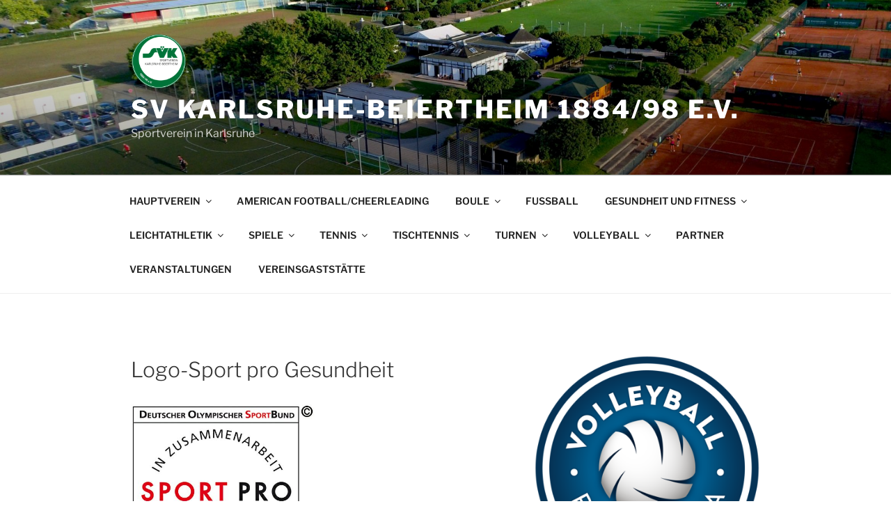

--- FILE ---
content_type: text/html; charset=UTF-8
request_url: https://sv-karlsruhe-beiertheim.de/logo-sport-pro-gesundheit/
body_size: 32918
content:
<!DOCTYPE html>
<html lang="de" class="no-js no-svg">
<head>
<meta charset="UTF-8">
<meta name="viewport" content="width=device-width, initial-scale=1.0">
<link rel="profile" href="https://gmpg.org/xfn/11">

<script>(function(html){html.className = html.className.replace(/\bno-js\b/,'js')})(document.documentElement);</script>
<title>Logo-Sport pro Gesundheit &#8211; SV Karlsruhe-Beiertheim 1884/98 e.V.</title>
<meta name='robots' content='max-image-preview:large' />
	<style>img:is([sizes="auto" i], [sizes^="auto," i]) { contain-intrinsic-size: 3000px 1500px }</style>
	<link rel="alternate" type="application/rss+xml" title="SV Karlsruhe-Beiertheim 1884/98 e.V. &raquo; Feed" href="https://sv-karlsruhe-beiertheim.de/feed/" />
<link rel="alternate" type="application/rss+xml" title="SV Karlsruhe-Beiertheim 1884/98 e.V. &raquo; Kommentar-Feed" href="https://sv-karlsruhe-beiertheim.de/comments/feed/" />
<link rel="alternate" type="application/rss+xml" title="SV Karlsruhe-Beiertheim 1884/98 e.V. &raquo; Kommentar-Feed zu Logo-Sport pro Gesundheit" href="https://sv-karlsruhe-beiertheim.de/feed/?attachment_id=3973" />
<script>
window._wpemojiSettings = {"baseUrl":"https:\/\/s.w.org\/images\/core\/emoji\/16.0.1\/72x72\/","ext":".png","svgUrl":"https:\/\/s.w.org\/images\/core\/emoji\/16.0.1\/svg\/","svgExt":".svg","source":{"concatemoji":"https:\/\/sv-karlsruhe-beiertheim.de\/wp-includes\/js\/wp-emoji-release.min.js?ver=6.8.3"}};
/*! This file is auto-generated */
!function(s,n){var o,i,e;function c(e){try{var t={supportTests:e,timestamp:(new Date).valueOf()};sessionStorage.setItem(o,JSON.stringify(t))}catch(e){}}function p(e,t,n){e.clearRect(0,0,e.canvas.width,e.canvas.height),e.fillText(t,0,0);var t=new Uint32Array(e.getImageData(0,0,e.canvas.width,e.canvas.height).data),a=(e.clearRect(0,0,e.canvas.width,e.canvas.height),e.fillText(n,0,0),new Uint32Array(e.getImageData(0,0,e.canvas.width,e.canvas.height).data));return t.every(function(e,t){return e===a[t]})}function u(e,t){e.clearRect(0,0,e.canvas.width,e.canvas.height),e.fillText(t,0,0);for(var n=e.getImageData(16,16,1,1),a=0;a<n.data.length;a++)if(0!==n.data[a])return!1;return!0}function f(e,t,n,a){switch(t){case"flag":return n(e,"\ud83c\udff3\ufe0f\u200d\u26a7\ufe0f","\ud83c\udff3\ufe0f\u200b\u26a7\ufe0f")?!1:!n(e,"\ud83c\udde8\ud83c\uddf6","\ud83c\udde8\u200b\ud83c\uddf6")&&!n(e,"\ud83c\udff4\udb40\udc67\udb40\udc62\udb40\udc65\udb40\udc6e\udb40\udc67\udb40\udc7f","\ud83c\udff4\u200b\udb40\udc67\u200b\udb40\udc62\u200b\udb40\udc65\u200b\udb40\udc6e\u200b\udb40\udc67\u200b\udb40\udc7f");case"emoji":return!a(e,"\ud83e\udedf")}return!1}function g(e,t,n,a){var r="undefined"!=typeof WorkerGlobalScope&&self instanceof WorkerGlobalScope?new OffscreenCanvas(300,150):s.createElement("canvas"),o=r.getContext("2d",{willReadFrequently:!0}),i=(o.textBaseline="top",o.font="600 32px Arial",{});return e.forEach(function(e){i[e]=t(o,e,n,a)}),i}function t(e){var t=s.createElement("script");t.src=e,t.defer=!0,s.head.appendChild(t)}"undefined"!=typeof Promise&&(o="wpEmojiSettingsSupports",i=["flag","emoji"],n.supports={everything:!0,everythingExceptFlag:!0},e=new Promise(function(e){s.addEventListener("DOMContentLoaded",e,{once:!0})}),new Promise(function(t){var n=function(){try{var e=JSON.parse(sessionStorage.getItem(o));if("object"==typeof e&&"number"==typeof e.timestamp&&(new Date).valueOf()<e.timestamp+604800&&"object"==typeof e.supportTests)return e.supportTests}catch(e){}return null}();if(!n){if("undefined"!=typeof Worker&&"undefined"!=typeof OffscreenCanvas&&"undefined"!=typeof URL&&URL.createObjectURL&&"undefined"!=typeof Blob)try{var e="postMessage("+g.toString()+"("+[JSON.stringify(i),f.toString(),p.toString(),u.toString()].join(",")+"));",a=new Blob([e],{type:"text/javascript"}),r=new Worker(URL.createObjectURL(a),{name:"wpTestEmojiSupports"});return void(r.onmessage=function(e){c(n=e.data),r.terminate(),t(n)})}catch(e){}c(n=g(i,f,p,u))}t(n)}).then(function(e){for(var t in e)n.supports[t]=e[t],n.supports.everything=n.supports.everything&&n.supports[t],"flag"!==t&&(n.supports.everythingExceptFlag=n.supports.everythingExceptFlag&&n.supports[t]);n.supports.everythingExceptFlag=n.supports.everythingExceptFlag&&!n.supports.flag,n.DOMReady=!1,n.readyCallback=function(){n.DOMReady=!0}}).then(function(){return e}).then(function(){var e;n.supports.everything||(n.readyCallback(),(e=n.source||{}).concatemoji?t(e.concatemoji):e.wpemoji&&e.twemoji&&(t(e.twemoji),t(e.wpemoji)))}))}((window,document),window._wpemojiSettings);
</script>
<style id='wp-emoji-styles-inline-css'>

	img.wp-smiley, img.emoji {
		display: inline !important;
		border: none !important;
		box-shadow: none !important;
		height: 1em !important;
		width: 1em !important;
		margin: 0 0.07em !important;
		vertical-align: -0.1em !important;
		background: none !important;
		padding: 0 !important;
	}
</style>
<link rel='stylesheet' id='wp-block-library-css' href='https://sv-karlsruhe-beiertheim.de/wp-includes/css/dist/block-library/style.min.css?ver=6.8.3' media='all' />
<style id='wp-block-library-theme-inline-css'>
.wp-block-audio :where(figcaption){color:#555;font-size:13px;text-align:center}.is-dark-theme .wp-block-audio :where(figcaption){color:#ffffffa6}.wp-block-audio{margin:0 0 1em}.wp-block-code{border:1px solid #ccc;border-radius:4px;font-family:Menlo,Consolas,monaco,monospace;padding:.8em 1em}.wp-block-embed :where(figcaption){color:#555;font-size:13px;text-align:center}.is-dark-theme .wp-block-embed :where(figcaption){color:#ffffffa6}.wp-block-embed{margin:0 0 1em}.blocks-gallery-caption{color:#555;font-size:13px;text-align:center}.is-dark-theme .blocks-gallery-caption{color:#ffffffa6}:root :where(.wp-block-image figcaption){color:#555;font-size:13px;text-align:center}.is-dark-theme :root :where(.wp-block-image figcaption){color:#ffffffa6}.wp-block-image{margin:0 0 1em}.wp-block-pullquote{border-bottom:4px solid;border-top:4px solid;color:currentColor;margin-bottom:1.75em}.wp-block-pullquote cite,.wp-block-pullquote footer,.wp-block-pullquote__citation{color:currentColor;font-size:.8125em;font-style:normal;text-transform:uppercase}.wp-block-quote{border-left:.25em solid;margin:0 0 1.75em;padding-left:1em}.wp-block-quote cite,.wp-block-quote footer{color:currentColor;font-size:.8125em;font-style:normal;position:relative}.wp-block-quote:where(.has-text-align-right){border-left:none;border-right:.25em solid;padding-left:0;padding-right:1em}.wp-block-quote:where(.has-text-align-center){border:none;padding-left:0}.wp-block-quote.is-large,.wp-block-quote.is-style-large,.wp-block-quote:where(.is-style-plain){border:none}.wp-block-search .wp-block-search__label{font-weight:700}.wp-block-search__button{border:1px solid #ccc;padding:.375em .625em}:where(.wp-block-group.has-background){padding:1.25em 2.375em}.wp-block-separator.has-css-opacity{opacity:.4}.wp-block-separator{border:none;border-bottom:2px solid;margin-left:auto;margin-right:auto}.wp-block-separator.has-alpha-channel-opacity{opacity:1}.wp-block-separator:not(.is-style-wide):not(.is-style-dots){width:100px}.wp-block-separator.has-background:not(.is-style-dots){border-bottom:none;height:1px}.wp-block-separator.has-background:not(.is-style-wide):not(.is-style-dots){height:2px}.wp-block-table{margin:0 0 1em}.wp-block-table td,.wp-block-table th{word-break:normal}.wp-block-table :where(figcaption){color:#555;font-size:13px;text-align:center}.is-dark-theme .wp-block-table :where(figcaption){color:#ffffffa6}.wp-block-video :where(figcaption){color:#555;font-size:13px;text-align:center}.is-dark-theme .wp-block-video :where(figcaption){color:#ffffffa6}.wp-block-video{margin:0 0 1em}:root :where(.wp-block-template-part.has-background){margin-bottom:0;margin-top:0;padding:1.25em 2.375em}
</style>
<style id='classic-theme-styles-inline-css'>
/*! This file is auto-generated */
.wp-block-button__link{color:#fff;background-color:#32373c;border-radius:9999px;box-shadow:none;text-decoration:none;padding:calc(.667em + 2px) calc(1.333em + 2px);font-size:1.125em}.wp-block-file__button{background:#32373c;color:#fff;text-decoration:none}
</style>
<style id='global-styles-inline-css'>
:root{--wp--preset--aspect-ratio--square: 1;--wp--preset--aspect-ratio--4-3: 4/3;--wp--preset--aspect-ratio--3-4: 3/4;--wp--preset--aspect-ratio--3-2: 3/2;--wp--preset--aspect-ratio--2-3: 2/3;--wp--preset--aspect-ratio--16-9: 16/9;--wp--preset--aspect-ratio--9-16: 9/16;--wp--preset--color--black: #000000;--wp--preset--color--cyan-bluish-gray: #abb8c3;--wp--preset--color--white: #ffffff;--wp--preset--color--pale-pink: #f78da7;--wp--preset--color--vivid-red: #cf2e2e;--wp--preset--color--luminous-vivid-orange: #ff6900;--wp--preset--color--luminous-vivid-amber: #fcb900;--wp--preset--color--light-green-cyan: #7bdcb5;--wp--preset--color--vivid-green-cyan: #00d084;--wp--preset--color--pale-cyan-blue: #8ed1fc;--wp--preset--color--vivid-cyan-blue: #0693e3;--wp--preset--color--vivid-purple: #9b51e0;--wp--preset--gradient--vivid-cyan-blue-to-vivid-purple: linear-gradient(135deg,rgba(6,147,227,1) 0%,rgb(155,81,224) 100%);--wp--preset--gradient--light-green-cyan-to-vivid-green-cyan: linear-gradient(135deg,rgb(122,220,180) 0%,rgb(0,208,130) 100%);--wp--preset--gradient--luminous-vivid-amber-to-luminous-vivid-orange: linear-gradient(135deg,rgba(252,185,0,1) 0%,rgba(255,105,0,1) 100%);--wp--preset--gradient--luminous-vivid-orange-to-vivid-red: linear-gradient(135deg,rgba(255,105,0,1) 0%,rgb(207,46,46) 100%);--wp--preset--gradient--very-light-gray-to-cyan-bluish-gray: linear-gradient(135deg,rgb(238,238,238) 0%,rgb(169,184,195) 100%);--wp--preset--gradient--cool-to-warm-spectrum: linear-gradient(135deg,rgb(74,234,220) 0%,rgb(151,120,209) 20%,rgb(207,42,186) 40%,rgb(238,44,130) 60%,rgb(251,105,98) 80%,rgb(254,248,76) 100%);--wp--preset--gradient--blush-light-purple: linear-gradient(135deg,rgb(255,206,236) 0%,rgb(152,150,240) 100%);--wp--preset--gradient--blush-bordeaux: linear-gradient(135deg,rgb(254,205,165) 0%,rgb(254,45,45) 50%,rgb(107,0,62) 100%);--wp--preset--gradient--luminous-dusk: linear-gradient(135deg,rgb(255,203,112) 0%,rgb(199,81,192) 50%,rgb(65,88,208) 100%);--wp--preset--gradient--pale-ocean: linear-gradient(135deg,rgb(255,245,203) 0%,rgb(182,227,212) 50%,rgb(51,167,181) 100%);--wp--preset--gradient--electric-grass: linear-gradient(135deg,rgb(202,248,128) 0%,rgb(113,206,126) 100%);--wp--preset--gradient--midnight: linear-gradient(135deg,rgb(2,3,129) 0%,rgb(40,116,252) 100%);--wp--preset--font-size--small: 13px;--wp--preset--font-size--medium: 20px;--wp--preset--font-size--large: 36px;--wp--preset--font-size--x-large: 42px;--wp--preset--spacing--20: 0.44rem;--wp--preset--spacing--30: 0.67rem;--wp--preset--spacing--40: 1rem;--wp--preset--spacing--50: 1.5rem;--wp--preset--spacing--60: 2.25rem;--wp--preset--spacing--70: 3.38rem;--wp--preset--spacing--80: 5.06rem;--wp--preset--shadow--natural: 6px 6px 9px rgba(0, 0, 0, 0.2);--wp--preset--shadow--deep: 12px 12px 50px rgba(0, 0, 0, 0.4);--wp--preset--shadow--sharp: 6px 6px 0px rgba(0, 0, 0, 0.2);--wp--preset--shadow--outlined: 6px 6px 0px -3px rgba(255, 255, 255, 1), 6px 6px rgba(0, 0, 0, 1);--wp--preset--shadow--crisp: 6px 6px 0px rgba(0, 0, 0, 1);}:where(.is-layout-flex){gap: 0.5em;}:where(.is-layout-grid){gap: 0.5em;}body .is-layout-flex{display: flex;}.is-layout-flex{flex-wrap: wrap;align-items: center;}.is-layout-flex > :is(*, div){margin: 0;}body .is-layout-grid{display: grid;}.is-layout-grid > :is(*, div){margin: 0;}:where(.wp-block-columns.is-layout-flex){gap: 2em;}:where(.wp-block-columns.is-layout-grid){gap: 2em;}:where(.wp-block-post-template.is-layout-flex){gap: 1.25em;}:where(.wp-block-post-template.is-layout-grid){gap: 1.25em;}.has-black-color{color: var(--wp--preset--color--black) !important;}.has-cyan-bluish-gray-color{color: var(--wp--preset--color--cyan-bluish-gray) !important;}.has-white-color{color: var(--wp--preset--color--white) !important;}.has-pale-pink-color{color: var(--wp--preset--color--pale-pink) !important;}.has-vivid-red-color{color: var(--wp--preset--color--vivid-red) !important;}.has-luminous-vivid-orange-color{color: var(--wp--preset--color--luminous-vivid-orange) !important;}.has-luminous-vivid-amber-color{color: var(--wp--preset--color--luminous-vivid-amber) !important;}.has-light-green-cyan-color{color: var(--wp--preset--color--light-green-cyan) !important;}.has-vivid-green-cyan-color{color: var(--wp--preset--color--vivid-green-cyan) !important;}.has-pale-cyan-blue-color{color: var(--wp--preset--color--pale-cyan-blue) !important;}.has-vivid-cyan-blue-color{color: var(--wp--preset--color--vivid-cyan-blue) !important;}.has-vivid-purple-color{color: var(--wp--preset--color--vivid-purple) !important;}.has-black-background-color{background-color: var(--wp--preset--color--black) !important;}.has-cyan-bluish-gray-background-color{background-color: var(--wp--preset--color--cyan-bluish-gray) !important;}.has-white-background-color{background-color: var(--wp--preset--color--white) !important;}.has-pale-pink-background-color{background-color: var(--wp--preset--color--pale-pink) !important;}.has-vivid-red-background-color{background-color: var(--wp--preset--color--vivid-red) !important;}.has-luminous-vivid-orange-background-color{background-color: var(--wp--preset--color--luminous-vivid-orange) !important;}.has-luminous-vivid-amber-background-color{background-color: var(--wp--preset--color--luminous-vivid-amber) !important;}.has-light-green-cyan-background-color{background-color: var(--wp--preset--color--light-green-cyan) !important;}.has-vivid-green-cyan-background-color{background-color: var(--wp--preset--color--vivid-green-cyan) !important;}.has-pale-cyan-blue-background-color{background-color: var(--wp--preset--color--pale-cyan-blue) !important;}.has-vivid-cyan-blue-background-color{background-color: var(--wp--preset--color--vivid-cyan-blue) !important;}.has-vivid-purple-background-color{background-color: var(--wp--preset--color--vivid-purple) !important;}.has-black-border-color{border-color: var(--wp--preset--color--black) !important;}.has-cyan-bluish-gray-border-color{border-color: var(--wp--preset--color--cyan-bluish-gray) !important;}.has-white-border-color{border-color: var(--wp--preset--color--white) !important;}.has-pale-pink-border-color{border-color: var(--wp--preset--color--pale-pink) !important;}.has-vivid-red-border-color{border-color: var(--wp--preset--color--vivid-red) !important;}.has-luminous-vivid-orange-border-color{border-color: var(--wp--preset--color--luminous-vivid-orange) !important;}.has-luminous-vivid-amber-border-color{border-color: var(--wp--preset--color--luminous-vivid-amber) !important;}.has-light-green-cyan-border-color{border-color: var(--wp--preset--color--light-green-cyan) !important;}.has-vivid-green-cyan-border-color{border-color: var(--wp--preset--color--vivid-green-cyan) !important;}.has-pale-cyan-blue-border-color{border-color: var(--wp--preset--color--pale-cyan-blue) !important;}.has-vivid-cyan-blue-border-color{border-color: var(--wp--preset--color--vivid-cyan-blue) !important;}.has-vivid-purple-border-color{border-color: var(--wp--preset--color--vivid-purple) !important;}.has-vivid-cyan-blue-to-vivid-purple-gradient-background{background: var(--wp--preset--gradient--vivid-cyan-blue-to-vivid-purple) !important;}.has-light-green-cyan-to-vivid-green-cyan-gradient-background{background: var(--wp--preset--gradient--light-green-cyan-to-vivid-green-cyan) !important;}.has-luminous-vivid-amber-to-luminous-vivid-orange-gradient-background{background: var(--wp--preset--gradient--luminous-vivid-amber-to-luminous-vivid-orange) !important;}.has-luminous-vivid-orange-to-vivid-red-gradient-background{background: var(--wp--preset--gradient--luminous-vivid-orange-to-vivid-red) !important;}.has-very-light-gray-to-cyan-bluish-gray-gradient-background{background: var(--wp--preset--gradient--very-light-gray-to-cyan-bluish-gray) !important;}.has-cool-to-warm-spectrum-gradient-background{background: var(--wp--preset--gradient--cool-to-warm-spectrum) !important;}.has-blush-light-purple-gradient-background{background: var(--wp--preset--gradient--blush-light-purple) !important;}.has-blush-bordeaux-gradient-background{background: var(--wp--preset--gradient--blush-bordeaux) !important;}.has-luminous-dusk-gradient-background{background: var(--wp--preset--gradient--luminous-dusk) !important;}.has-pale-ocean-gradient-background{background: var(--wp--preset--gradient--pale-ocean) !important;}.has-electric-grass-gradient-background{background: var(--wp--preset--gradient--electric-grass) !important;}.has-midnight-gradient-background{background: var(--wp--preset--gradient--midnight) !important;}.has-small-font-size{font-size: var(--wp--preset--font-size--small) !important;}.has-medium-font-size{font-size: var(--wp--preset--font-size--medium) !important;}.has-large-font-size{font-size: var(--wp--preset--font-size--large) !important;}.has-x-large-font-size{font-size: var(--wp--preset--font-size--x-large) !important;}
:where(.wp-block-post-template.is-layout-flex){gap: 1.25em;}:where(.wp-block-post-template.is-layout-grid){gap: 1.25em;}
:where(.wp-block-columns.is-layout-flex){gap: 2em;}:where(.wp-block-columns.is-layout-grid){gap: 2em;}
:root :where(.wp-block-pullquote){font-size: 1.5em;line-height: 1.6;}
</style>
<link rel='stylesheet' id='ait-css' href='https://sv-karlsruhe-beiertheim.de/wp-content/plugins/add-infos-to-the-events-calendar/assets/css/ait_style_fuss.css?ver=1.5.2' media='all' />
<style id='ait-inline-css'>

        a.fuss_button-beitrag {
            color: !important;
            background-color: !important;
                text-decoration: none!important;
                border-radius: 0px;
        }
        a.fuss_button-beitrag:hover{
          color: !important;
          background-color: !important;
            text-decoration: none!important;
        }
</style>
<link rel='stylesheet' id='contact-form-7-css' href='https://sv-karlsruhe-beiertheim.de/wp-content/plugins/contact-form-7/includes/css/styles.css?ver=6.1.2' media='all' />
<link rel='stylesheet' id='wpa-css-css' href='https://sv-karlsruhe-beiertheim.de/wp-content/plugins/honeypot/includes/css/wpa.css?ver=2.3.03' media='all' />
<link rel='stylesheet' id='rtec_styles-css' href='https://sv-karlsruhe-beiertheim.de/wp-content/plugins/registrations-for-the-events-calendar/css/rtec-styles.css?ver=2.13.6' media='all' />
<link rel='stylesheet' id='spacexchimp_p005-bootstrap-tooltip-css-css' href='https://sv-karlsruhe-beiertheim.de/wp-content/plugins/social-media-buttons-toolbar/inc/lib/bootstrap-tooltip/bootstrap-tooltip.css?ver=5.0' media='all' />
<link rel='stylesheet' id='spacexchimp_p005-frontend-css-css' href='https://sv-karlsruhe-beiertheim.de/wp-content/plugins/social-media-buttons-toolbar/inc/css/frontend.css?ver=5.0' media='all' />
<style id='spacexchimp_p005-frontend-css-inline-css'>

                    .sxc-follow-buttons {
                        text-align: center !important;
                    }
                    .sxc-follow-buttons .sxc-follow-button,
                    .sxc-follow-buttons .sxc-follow-button a,
                    .sxc-follow-buttons .sxc-follow-button a img {
                        width: 64px !important;
                        height: 64px !important;
                    }
                    .sxc-follow-buttons .sxc-follow-button {
                        margin: 5px !important;
                    }
                  
</style>
<link rel='stylesheet' id='wpos-slick-style-css' href='https://sv-karlsruhe-beiertheim.de/wp-content/plugins/wp-logo-showcase-responsive-slider-slider/assets/css/slick.css?ver=3.8.5' media='all' />
<link rel='stylesheet' id='wpls-public-style-css' href='https://sv-karlsruhe-beiertheim.de/wp-content/plugins/wp-logo-showcase-responsive-slider-slider/assets/css/wpls-public.css?ver=3.8.5' media='all' />
<link rel='stylesheet' id='twentyseventeen-fonts-css' href='https://sv-karlsruhe-beiertheim.de/wp-content/themes/twentyseventeen/assets/fonts/font-libre-franklin.css?ver=20230328' media='all' />
<link rel='stylesheet' id='twentyseventeen-style-css' href='https://sv-karlsruhe-beiertheim.de/wp-content/themes/twentyseventeen/style.css?ver=20250415' media='all' />
<link rel='stylesheet' id='twentyseventeen-block-style-css' href='https://sv-karlsruhe-beiertheim.de/wp-content/themes/twentyseventeen/assets/css/blocks.css?ver=20240729' media='all' />
<link rel='stylesheet' id='tablepress-default-css' href='https://sv-karlsruhe-beiertheim.de/wp-content/plugins/tablepress/css/build/default.css?ver=3.2.3' media='all' />
<!--n2css--><!--n2js--><script src="https://sv-karlsruhe-beiertheim.de/wp-includes/js/jquery/jquery.min.js?ver=3.7.1" id="jquery-core-js"></script>
<script src="https://sv-karlsruhe-beiertheim.de/wp-includes/js/jquery/jquery-migrate.min.js?ver=3.4.1" id="jquery-migrate-js"></script>
<script src="https://sv-karlsruhe-beiertheim.de/wp-content/plugins/social-media-buttons-toolbar/inc/lib/bootstrap-tooltip/bootstrap-tooltip.js?ver=5.0" id="spacexchimp_p005-bootstrap-tooltip-js-js"></script>
<script src="https://sv-karlsruhe-beiertheim.de/wp-content/plugins/wp-hide-post/public/js/wp-hide-post-public.js?ver=2.0.10" id="wp-hide-post-js"></script>
<script id="twentyseventeen-global-js-extra">
var twentyseventeenScreenReaderText = {"quote":"<svg class=\"icon icon-quote-right\" aria-hidden=\"true\" role=\"img\"> <use href=\"#icon-quote-right\" xlink:href=\"#icon-quote-right\"><\/use> <\/svg>","expand":"Untermen\u00fc \u00f6ffnen","collapse":"Untermen\u00fc schlie\u00dfen","icon":"<svg class=\"icon icon-angle-down\" aria-hidden=\"true\" role=\"img\"> <use href=\"#icon-angle-down\" xlink:href=\"#icon-angle-down\"><\/use> <span class=\"svg-fallback icon-angle-down\"><\/span><\/svg>"};
</script>
<script src="https://sv-karlsruhe-beiertheim.de/wp-content/themes/twentyseventeen/assets/js/global.js?ver=20211130" id="twentyseventeen-global-js" defer data-wp-strategy="defer"></script>
<script src="https://sv-karlsruhe-beiertheim.de/wp-content/themes/twentyseventeen/assets/js/navigation.js?ver=20210122" id="twentyseventeen-navigation-js" defer data-wp-strategy="defer"></script>
<link rel="https://api.w.org/" href="https://sv-karlsruhe-beiertheim.de/wp-json/" /><link rel="alternate" title="JSON" type="application/json" href="https://sv-karlsruhe-beiertheim.de/wp-json/wp/v2/media/3973" /><link rel="EditURI" type="application/rsd+xml" title="RSD" href="https://sv-karlsruhe-beiertheim.de/xmlrpc.php?rsd" />
<meta name="generator" content="WordPress 6.8.3" />
<link rel='shortlink' href='https://sv-karlsruhe-beiertheim.de/?p=3973' />
<link rel="alternate" title="oEmbed (JSON)" type="application/json+oembed" href="https://sv-karlsruhe-beiertheim.de/wp-json/oembed/1.0/embed?url=https%3A%2F%2Fsv-karlsruhe-beiertheim.de%2Flogo-sport-pro-gesundheit%2F" />
<link rel="alternate" title="oEmbed (XML)" type="text/xml+oembed" href="https://sv-karlsruhe-beiertheim.de/wp-json/oembed/1.0/embed?url=https%3A%2F%2Fsv-karlsruhe-beiertheim.de%2Flogo-sport-pro-gesundheit%2F&#038;format=xml" />

<!-- Jetpack Open Graph Tags -->
<meta property="og:type" content="article" />
<meta property="og:title" content="Logo-Sport pro Gesundheit" />
<meta property="og:url" content="https://sv-karlsruhe-beiertheim.de/logo-sport-pro-gesundheit/" />
<meta property="og:description" content="Besuche den Beitrag für mehr Info." />
<meta property="article:published_time" content="2018-04-30T20:33:58+00:00" />
<meta property="article:modified_time" content="2018-04-30T20:33:58+00:00" />
<meta property="og:site_name" content="SV Karlsruhe-Beiertheim 1884/98 e.V." />
<meta property="og:image" content="https://sv-karlsruhe-beiertheim.de/wp-content/uploads/2018/04/Logo-Sport-pro-Gesundheit.jpg" />
<meta property="og:image:alt" content="" />
<meta property="og:locale" content="de_DE" />
<meta name="twitter:text:title" content="Logo-Sport pro Gesundheit" />
<meta name="twitter:image" content="https://sv-karlsruhe-beiertheim.de/wp-content/uploads/2018/04/Logo-Sport-pro-Gesundheit.jpg?w=640" />
<meta name="twitter:card" content="summary_large_image" />
<meta name="twitter:description" content="Besuche den Beitrag für mehr Info." />

<!-- End Jetpack Open Graph Tags -->
<link rel="icon" href="https://sv-karlsruhe-beiertheim.de/wp-content/uploads/2017/08/cropped-ms-icon-144x144-32x32.png" sizes="32x32" />
<link rel="icon" href="https://sv-karlsruhe-beiertheim.de/wp-content/uploads/2017/08/cropped-ms-icon-144x144-192x192.png" sizes="192x192" />
<link rel="apple-touch-icon" href="https://sv-karlsruhe-beiertheim.de/wp-content/uploads/2017/08/cropped-ms-icon-144x144-180x180.png" />
<meta name="msapplication-TileImage" content="https://sv-karlsruhe-beiertheim.de/wp-content/uploads/2017/08/cropped-ms-icon-144x144-270x270.png" />
</head>

<body class="attachment wp-singular attachment-template-default single single-attachment postid-3973 attachmentid-3973 attachment-jpeg wp-custom-logo wp-embed-responsive wp-theme-twentyseventeen group-blog has-header-image has-sidebar colors-light">
<div id="page" class="site">
	<a class="skip-link screen-reader-text" href="#content">
		Zum Inhalt springen	</a>

	<header id="masthead" class="site-header">

		<div class="custom-header">

		<div class="custom-header-media">
			<div id="wp-custom-header" class="wp-custom-header"><img src="https://wpress.sv-karlsruhe-beiertheim.de/wp-content/uploads/2017/08/cropped-mitKontrast.jpg" width="2000" height="1200" alt="" srcset="https://sv-karlsruhe-beiertheim.de/wp-content/uploads/2017/08/cropped-mitKontrast.jpg 2000w, https://sv-karlsruhe-beiertheim.de/wp-content/uploads/2017/08/cropped-mitKontrast-300x180.jpg 300w, https://sv-karlsruhe-beiertheim.de/wp-content/uploads/2017/08/cropped-mitKontrast-768x461.jpg 768w, https://sv-karlsruhe-beiertheim.de/wp-content/uploads/2017/08/cropped-mitKontrast-1024x614.jpg 1024w" sizes="(max-width: 767px) 200vw, 100vw" decoding="async" fetchpriority="high" /></div>		</div>

	<div class="site-branding">
	<div class="wrap">

		<a href="https://sv-karlsruhe-beiertheim.de/" class="custom-logo-link" rel="home"><img width="250" height="250" src="https://sv-karlsruhe-beiertheim.de/wp-content/uploads/2025/08/cropped-cropped-Logo_SVK_RGB_webn.png" class="custom-logo" alt="SV Karlsruhe-Beiertheim 1884/98 e.V." decoding="async" srcset="https://sv-karlsruhe-beiertheim.de/wp-content/uploads/2025/08/cropped-cropped-Logo_SVK_RGB_webn.png 250w, https://sv-karlsruhe-beiertheim.de/wp-content/uploads/2025/08/cropped-cropped-Logo_SVK_RGB_webn-150x150.png 150w, https://sv-karlsruhe-beiertheim.de/wp-content/uploads/2025/08/cropped-cropped-Logo_SVK_RGB_webn-100x100.png 100w" sizes="100vw" /></a>
		<div class="site-branding-text">
										<p class="site-title"><a href="https://sv-karlsruhe-beiertheim.de/" rel="home" >SV Karlsruhe-Beiertheim 1884/98 e.V.</a></p>
			
							<p class="site-description">Sportverein in Karlsruhe</p>
					</div><!-- .site-branding-text -->

		
	</div><!-- .wrap -->
</div><!-- .site-branding -->

</div><!-- .custom-header -->

					<div class="navigation-top">
				<div class="wrap">
					<nav id="site-navigation" class="main-navigation" aria-label="Oberes Menü">
	<button class="menu-toggle" aria-controls="top-menu" aria-expanded="false">
		<svg class="icon icon-bars" aria-hidden="true" role="img"> <use href="#icon-bars" xlink:href="#icon-bars"></use> </svg><svg class="icon icon-close" aria-hidden="true" role="img"> <use href="#icon-close" xlink:href="#icon-close"></use> </svg>Menü	</button>

	<div class="menu-sv-karlsruhe-beiertheim-container"><ul id="top-menu" class="menu"><li id="menu-item-432" class="menu-item menu-item-type-taxonomy menu-item-object-category menu-item-has-children menu-item-432"><a href="https://sv-karlsruhe-beiertheim.de/category/allgemein/hauptverein/">HAUPTVEREIN<svg class="icon icon-angle-down" aria-hidden="true" role="img"> <use href="#icon-angle-down" xlink:href="#icon-angle-down"></use> </svg></a>
<ul class="sub-menu">
	<li id="menu-item-998" class="menu-item menu-item-type-taxonomy menu-item-object-category menu-item-998"><a href="https://sv-karlsruhe-beiertheim.de/category/allgemein/">News aus dem Verein</a></li>
	<li id="menu-item-185" class="menu-item menu-item-type-post_type menu-item-object-page menu-item-has-children menu-item-185"><a href="https://sv-karlsruhe-beiertheim.de/verein/hv-geschaeftsstelle/">Geschäftsstelle<svg class="icon icon-angle-down" aria-hidden="true" role="img"> <use href="#icon-angle-down" xlink:href="#icon-angle-down"></use> </svg></a>
	<ul class="sub-menu">
		<li id="menu-item-723" class="menu-item menu-item-type-post_type menu-item-object-page menu-item-723"><a href="https://sv-karlsruhe-beiertheim.de/verein/allgemeine-informationen/">Allgemeine Informationen</a></li>
		<li id="menu-item-726" class="menu-item menu-item-type-post_type menu-item-object-page menu-item-726"><a href="https://sv-karlsruhe-beiertheim.de/verein/mitarbeiter/">Mitarbeiter</a></li>
		<li id="menu-item-219" class="menu-item menu-item-type-post_type menu-item-object-page menu-item-has-children menu-item-219"><a href="https://sv-karlsruhe-beiertheim.de/service/downloads/">Mitglied werden<svg class="icon icon-angle-down" aria-hidden="true" role="img"> <use href="#icon-angle-down" xlink:href="#icon-angle-down"></use> </svg></a>
		<ul class="sub-menu">
			<li id="menu-item-243" class="menu-item menu-item-type-custom menu-item-object-custom menu-item-243"><a href="https://sv-karlsruhe-beiertheim.de/wp-content/uploads/2022/09/Satzung_SV_Karlsruhe-Beiertheim_2022_final.pdf">Satzung</a></li>
			<li id="menu-item-244" class="menu-item menu-item-type-custom menu-item-object-custom menu-item-244"><a href="https://sv-karlsruhe-beiertheim.de/wp-content/uploads/2022/12/Aufnahmeantrag.pdf">Aufnahmeantrag</a></li>
			<li id="menu-item-29612" class="menu-item menu-item-type-custom menu-item-object-custom menu-item-29612"><a href="https://sv-karlsruhe-beiertheim.de/wp-content/uploads/2026/01/Mitgliedsbeitraege-ab-01.01.2026-3.pdf">Mitgliedsbeiträge ab 01.01.2026</a></li>
		</ul>
</li>
	</ul>
</li>
	<li id="menu-item-192" class="menu-item menu-item-type-post_type menu-item-object-page menu-item-192"><a href="https://sv-karlsruhe-beiertheim.de/verein/hv-vorstand/">Vorstand</a></li>
	<li id="menu-item-729" class="menu-item menu-item-type-post_type menu-item-object-page menu-item-has-children menu-item-729"><a href="https://sv-karlsruhe-beiertheim.de/verein/ueber-den-verein/">Über den Verein<svg class="icon icon-angle-down" aria-hidden="true" role="img"> <use href="#icon-angle-down" xlink:href="#icon-angle-down"></use> </svg></a>
	<ul class="sub-menu">
		<li id="menu-item-735" class="menu-item menu-item-type-post_type menu-item-object-page menu-item-735"><a href="https://sv-karlsruhe-beiertheim.de/verein/sportarten-a-z/">Sportarten A-Z</a></li>
		<li id="menu-item-9027" class="menu-item menu-item-type-post_type menu-item-object-page menu-item-9027"><a href="https://sv-karlsruhe-beiertheim.de/verein/belegung-svk-halle/">Sportangebote SVK-Gymnastikhalle</a></li>
		<li id="menu-item-732" class="menu-item menu-item-type-post_type menu-item-object-page menu-item-732"><a href="https://sv-karlsruhe-beiertheim.de/verein/sport-und-trainingsstaetten/">Sport-und Trainingsstätten</a></li>
		<li id="menu-item-199" class="menu-item menu-item-type-post_type menu-item-object-page menu-item-199"><a href="https://sv-karlsruhe-beiertheim.de/verein/hv-geschichte/">Geschichte</a></li>
		<li id="menu-item-738" class="menu-item menu-item-type-post_type menu-item-object-page menu-item-738"><a href="https://sv-karlsruhe-beiertheim.de/verein/soziales-engagement/">Kooperationen</a></li>
		<li id="menu-item-6351" class="menu-item menu-item-type-post_type menu-item-object-page menu-item-6351"><a href="https://sv-karlsruhe-beiertheim.de/verein/fsj/">FSJ</a></li>
	</ul>
</li>
	<li id="menu-item-4574" class="menu-item menu-item-type-post_type menu-item-object-page menu-item-4574"><a href="https://sv-karlsruhe-beiertheim.de/verein/offene-sportangebote/">Offene Sportangebote</a></li>
	<li id="menu-item-205" class="menu-item menu-item-type-post_type menu-item-object-page menu-item-205"><a href="https://sv-karlsruhe-beiertheim.de/verein/hv-sportabzeichen/">Sportabzeichen</a></li>
	<li id="menu-item-217" class="menu-item menu-item-type-post_type menu-item-object-page menu-item-has-children menu-item-217"><a href="https://sv-karlsruhe-beiertheim.de/service/">Service<svg class="icon icon-angle-down" aria-hidden="true" role="img"> <use href="#icon-angle-down" xlink:href="#icon-angle-down"></use> </svg></a>
	<ul class="sub-menu">
		<li id="menu-item-741" class="menu-item menu-item-type-post_type menu-item-object-page menu-item-741"><a href="https://sv-karlsruhe-beiertheim.de/service/vermietungen/">Vermietungen</a></li>
		<li id="menu-item-228" class="menu-item menu-item-type-taxonomy menu-item-object-category menu-item-228"><a href="https://sv-karlsruhe-beiertheim.de/category/allgemein/jobs/">Jobs</a></li>
		<li id="menu-item-249" class="menu-item menu-item-type-post_type menu-item-object-page menu-item-249"><a href="https://sv-karlsruhe-beiertheim.de/service/anfahrt/">Anfahrt</a></li>
	</ul>
</li>
</ul>
</li>
<li id="menu-item-34332" class="menu-item menu-item-type-custom menu-item-object-custom menu-item-34332"><a href="https://greifs.de/">AMERICAN FOOTBALL/CHEERLEADING</a></li>
<li id="menu-item-115" class="menu-item menu-item-type-taxonomy menu-item-object-category menu-item-has-children menu-item-115"><a href="https://sv-karlsruhe-beiertheim.de/category/allgemein/boule/">BOULE<svg class="icon icon-angle-down" aria-hidden="true" role="img"> <use href="#icon-angle-down" xlink:href="#icon-angle-down"></use> </svg></a>
<ul class="sub-menu">
	<li id="menu-item-1703" class="menu-item menu-item-type-taxonomy menu-item-object-category menu-item-1703"><a href="https://sv-karlsruhe-beiertheim.de/category/allgemein/boule/">News Boule</a></li>
	<li id="menu-item-259" class="menu-item menu-item-type-post_type menu-item-object-page menu-item-259"><a href="https://sv-karlsruhe-beiertheim.de/boule/b-kontaktabteilungsleitung/">Kontakt/Abteilungsleitung</a></li>
	<li id="menu-item-258" class="menu-item menu-item-type-post_type menu-item-object-page menu-item-258"><a href="https://sv-karlsruhe-beiertheim.de/boule/b-sportliches/">Sportliches</a></li>
	<li id="menu-item-257" class="menu-item menu-item-type-post_type menu-item-object-page menu-item-257"><a href="https://sv-karlsruhe-beiertheim.de/boule/b-training/">Training</a></li>
</ul>
</li>
<li id="menu-item-34331" class="menu-item menu-item-type-custom menu-item-object-custom menu-item-34331"><a href="https://svk-beiertheim-fussball.de/">FUSSBALL</a></li>
<li id="menu-item-413" class="menu-item menu-item-type-taxonomy menu-item-object-category menu-item-has-children menu-item-413"><a href="https://sv-karlsruhe-beiertheim.de/category/allgemein/gesundheit/">GESUNDHEIT UND FITNESS<svg class="icon icon-angle-down" aria-hidden="true" role="img"> <use href="#icon-angle-down" xlink:href="#icon-angle-down"></use> </svg></a>
<ul class="sub-menu">
	<li id="menu-item-1707" class="menu-item menu-item-type-taxonomy menu-item-object-category menu-item-1707"><a href="https://sv-karlsruhe-beiertheim.de/category/allgemein/gesundheit/">News Gesundheit und Fitness</a></li>
	<li id="menu-item-428" class="menu-item menu-item-type-post_type menu-item-object-page menu-item-428"><a href="https://sv-karlsruhe-beiertheim.de/gesundheit/erwachsene/">Übungsangebote Gesundheit und Fitness</a></li>
</ul>
</li>
<li id="menu-item-119" class="menu-item menu-item-type-taxonomy menu-item-object-category menu-item-has-children menu-item-119"><a href="https://sv-karlsruhe-beiertheim.de/category/allgemein/leichtathletik/">LEICHTATHLETIK<svg class="icon icon-angle-down" aria-hidden="true" role="img"> <use href="#icon-angle-down" xlink:href="#icon-angle-down"></use> </svg></a>
<ul class="sub-menu">
	<li id="menu-item-1706" class="menu-item menu-item-type-taxonomy menu-item-object-category menu-item-1706"><a href="https://sv-karlsruhe-beiertheim.de/category/allgemein/leichtathletik/">News Leichtathletik</a></li>
	<li id="menu-item-483" class="menu-item menu-item-type-post_type menu-item-object-page menu-item-483"><a href="https://sv-karlsruhe-beiertheim.de/leichtathletik/trainingszeiten/">Trainingszeiten</a></li>
	<li id="menu-item-713" class="menu-item menu-item-type-post_type menu-item-object-page menu-item-713"><a href="https://sv-karlsruhe-beiertheim.de/leichtathletik/ausbilder/">Trainer*innen</a></li>
	<li id="menu-item-715" class="menu-item menu-item-type-post_type menu-item-object-page menu-item-715"><a href="https://sv-karlsruhe-beiertheim.de/leichtathletik/la-abteilungsleitung/">Abteilungsleitung</a></li>
	<li id="menu-item-712" class="menu-item menu-item-type-post_type menu-item-object-page menu-item-712"><a href="https://sv-karlsruhe-beiertheim.de/leichtathletik/wir-suchen-verstaerkung/">Wir suchen Verstärkung</a></li>
</ul>
</li>
<li id="menu-item-10311" class="menu-item menu-item-type-taxonomy menu-item-object-category menu-item-has-children menu-item-10311"><a href="https://sv-karlsruhe-beiertheim.de/category/allgemein/spiele/">SPIELE<svg class="icon icon-angle-down" aria-hidden="true" role="img"> <use href="#icon-angle-down" xlink:href="#icon-angle-down"></use> </svg></a>
<ul class="sub-menu">
	<li id="menu-item-10316" class="menu-item menu-item-type-taxonomy menu-item-object-category menu-item-10316"><a href="https://sv-karlsruhe-beiertheim.de/category/allgemein/spiele/news-spiele/">News Spiele</a></li>
	<li id="menu-item-10309" class="menu-item menu-item-type-post_type menu-item-object-page menu-item-10309"><a href="https://sv-karlsruhe-beiertheim.de/spiele/uebungsangebote-spiele/">Übungsangebote Spiele</a></li>
</ul>
</li>
<li id="menu-item-16280" class="menu-item menu-item-type-post_type menu-item-object-page menu-item-has-children menu-item-16280"><a href="https://sv-karlsruhe-beiertheim.de/tennis/start/">TENNIS<svg class="icon icon-angle-down" aria-hidden="true" role="img"> <use href="#icon-angle-down" xlink:href="#icon-angle-down"></use> </svg></a>
<ul class="sub-menu">
	<li id="menu-item-3396" class="menu-item menu-item-type-taxonomy menu-item-object-category menu-item-3396"><a href="https://sv-karlsruhe-beiertheim.de/category/allgemein/tennis/">News</a></li>
	<li id="menu-item-8321" class="menu-item menu-item-type-post_type menu-item-object-page menu-item-8321"><a href="https://sv-karlsruhe-beiertheim.ebusy.de/lite-module/1184">Onlinebuchung Freiplatz</a></li>
	<li id="menu-item-14740" class="menu-item menu-item-type-post_type menu-item-object-page menu-item-14740"><a href="https://sv-karlsruhe-beiertheim.de/tennis/svk-tennis-app/">SVK Tennis App</a></li>
	<li id="menu-item-3398" class="menu-item menu-item-type-post_type menu-item-object-page menu-item-has-children menu-item-3398"><a href="https://sv-karlsruhe-beiertheim.de/tennis/spielplaene/">Spielbetrieb<svg class="icon icon-angle-down" aria-hidden="true" role="img"> <use href="#icon-angle-down" xlink:href="#icon-angle-down"></use> </svg></a>
	<ul class="sub-menu">
		<li id="menu-item-6142" class="menu-item menu-item-type-post_type menu-item-object-page menu-item-6142"><a href="https://sv-karlsruhe-beiertheim.de/tennis/platzbelegung/">Platzbelegung</a></li>
		<li id="menu-item-6141" class="menu-item menu-item-type-post_type menu-item-object-page menu-item-6141"><a href="https://sv-karlsruhe-beiertheim.de/tennis/medenspiele/">Medenspiele 2025</a></li>
		<li id="menu-item-6802" class="menu-item menu-item-type-post_type menu-item-object-page menu-item-6802"><a href="https://sv-karlsruhe-beiertheim.de/tennis/vereinsmeisterschaften/">Vereinsmeisterschaften / Endspielsamstag</a></li>
		<li id="menu-item-6805" class="menu-item menu-item-type-post_type menu-item-object-page menu-item-6805"><a href="https://sv-karlsruhe-beiertheim.de/tennis/hallenbelegung/">Hallenbelegung</a></li>
	</ul>
</li>
	<li id="menu-item-3406" class="menu-item menu-item-type-post_type menu-item-object-page menu-item-has-children menu-item-3406"><a href="https://sv-karlsruhe-beiertheim.de/tennis/abteilung-tennis/">Abteilung Tennis<svg class="icon icon-angle-down" aria-hidden="true" role="img"> <use href="#icon-angle-down" xlink:href="#icon-angle-down"></use> </svg></a>
	<ul class="sub-menu">
		<li id="menu-item-3408" class="menu-item menu-item-type-post_type menu-item-object-page menu-item-3408"><a href="https://sv-karlsruhe-beiertheim.de/tennis/ansprechpartner/">Ansprechpartner/innen</a></li>
		<li id="menu-item-3409" class="menu-item menu-item-type-post_type menu-item-object-page menu-item-3409"><a href="https://sv-karlsruhe-beiertheim.de/tennis/abteilung-tennis/abteilungsbeitraege/">Abteilungsbeiträge</a></li>
		<li id="menu-item-3867" class="menu-item menu-item-type-post_type menu-item-object-page menu-item-3867"><a href="https://sv-karlsruhe-beiertheim.de/tennis/mitgliedsantrag/">Mitgliedsantrag</a></li>
		<li id="menu-item-3414" class="menu-item menu-item-type-post_type menu-item-object-page menu-item-3414"><a href="https://sv-karlsruhe-beiertheim.de/tennis/faqs/">FAQs</a></li>
		<li id="menu-item-3415" class="menu-item menu-item-type-post_type menu-item-object-page menu-item-3415"><a href="https://sv-karlsruhe-beiertheim.de/tennis/abteilung-tennis/gaestekarten/">Gästekarten</a></li>
	</ul>
</li>
	<li id="menu-item-3416" class="menu-item menu-item-type-post_type menu-item-object-page menu-item-has-children menu-item-3416"><a href="https://sv-karlsruhe-beiertheim.de/tennis/schnuppertennis-einen-ganzen-sommer-lang/">Schnuppertennis<svg class="icon icon-angle-down" aria-hidden="true" role="img"> <use href="#icon-angle-down" xlink:href="#icon-angle-down"></use> </svg></a>
	<ul class="sub-menu">
		<li id="menu-item-16289" class="menu-item menu-item-type-post_type menu-item-object-page menu-item-16289"><a href="https://sv-karlsruhe-beiertheim.de/tennis/schnupperkurs/">Schnupperkurs</a></li>
		<li id="menu-item-16288" class="menu-item menu-item-type-post_type menu-item-object-page menu-item-16288"><a href="https://sv-karlsruhe-beiertheim.de/tennis/happy-hour/">Happy Hour</a></li>
		<li id="menu-item-16287" class="menu-item menu-item-type-post_type menu-item-object-page menu-item-16287"><a href="https://sv-karlsruhe-beiertheim.de/tennis/aufbaukurs/">Aufbaukurs</a></li>
	</ul>
</li>
	<li id="menu-item-3419" class="menu-item menu-item-type-post_type menu-item-object-page menu-item-has-children menu-item-3419"><a href="https://sv-karlsruhe-beiertheim.de/tennis/mannschaften/">Mannschaften<svg class="icon icon-angle-down" aria-hidden="true" role="img"> <use href="#icon-angle-down" xlink:href="#icon-angle-down"></use> </svg></a>
	<ul class="sub-menu">
		<li id="menu-item-14905" class="menu-item menu-item-type-post_type menu-item-object-page menu-item-14905"><a href="https://sv-karlsruhe-beiertheim.de/tennis/winter-herren-40/">Winter: Herren 40 (4)</a></li>
		<li id="menu-item-10543" class="menu-item menu-item-type-post_type menu-item-object-page menu-item-10543"><a href="https://sv-karlsruhe-beiertheim.de/tennis/herren-1/">Herren 1</a></li>
		<li id="menu-item-27339" class="menu-item menu-item-type-post_type menu-item-object-page menu-item-27339"><a href="https://sv-karlsruhe-beiertheim.de/tennis/herren-4er-2/">Herren 2 (4er)</a></li>
		<li id="menu-item-3422" class="menu-item menu-item-type-post_type menu-item-object-page menu-item-3422"><a href="https://sv-karlsruhe-beiertheim.de/tennis/mannschaften/damen-1/">Damen 1</a></li>
		<li id="menu-item-14908" class="menu-item menu-item-type-post_type menu-item-object-page menu-item-14908"><a href="https://sv-karlsruhe-beiertheim.de/tennis/herren-30/">Herren 30</a></li>
		<li id="menu-item-3425" class="menu-item menu-item-type-post_type menu-item-object-page menu-item-3425"><a href="https://sv-karlsruhe-beiertheim.de/tennis/mannschaften/damen-30/">Damen 30 (4er)</a></li>
		<li id="menu-item-3427" class="menu-item menu-item-type-post_type menu-item-object-page menu-item-3427"><a href="https://sv-karlsruhe-beiertheim.de/tennis/mannschaften/tennis-mannschaften-herren-30/">Herren 40</a></li>
		<li id="menu-item-10546" class="menu-item menu-item-type-post_type menu-item-object-page menu-item-10546"><a href="https://sv-karlsruhe-beiertheim.de/tennis/damen-40/">Damen 40/1</a></li>
		<li id="menu-item-33127" class="menu-item menu-item-type-post_type menu-item-object-page menu-item-33127"><a href="https://sv-karlsruhe-beiertheim.de/tennis/damen-40-2/">Damen 40/2</a></li>
		<li id="menu-item-3436" class="menu-item menu-item-type-post_type menu-item-object-page menu-item-3436"><a href="https://sv-karlsruhe-beiertheim.de/tennis/mannschaften/herren-70/">Herren 50/1</a></li>
		<li id="menu-item-14901" class="menu-item menu-item-type-post_type menu-item-object-page menu-item-14901"><a href="https://sv-karlsruhe-beiertheim.de/tennis/herren-50-2-4er/">Herren 50/2</a></li>
		<li id="menu-item-3429" class="menu-item menu-item-type-post_type menu-item-object-page menu-item-3429"><a href="https://sv-karlsruhe-beiertheim.de/tennis/mannschaften/damen-40-1/">Damen 50/1 (4er)</a></li>
		<li id="menu-item-14902" class="menu-item menu-item-type-post_type menu-item-object-page menu-item-14902"><a href="https://sv-karlsruhe-beiertheim.de/tennis/damen-50-2-4er/">Damen 50/2 (4er)</a></li>
		<li id="menu-item-3431" class="menu-item menu-item-type-post_type menu-item-object-page menu-item-3431"><a href="https://sv-karlsruhe-beiertheim.de/tennis/mannschaften/herren-50/">Herren 60</a></li>
		<li id="menu-item-3430" class="menu-item menu-item-type-post_type menu-item-object-page menu-item-3430"><a href="https://sv-karlsruhe-beiertheim.de/tennis/mannschaften/damen-50/">Damen 60 (4er)</a></li>
		<li id="menu-item-15299" class="menu-item menu-item-type-post_type menu-item-object-page menu-item-15299"><a href="https://sv-karlsruhe-beiertheim.de/tennis/mannschaften/gentlemen-evening-cup/">Gentlemen-Evening-Cup</a></li>
	</ul>
</li>
	<li id="menu-item-3448" class="menu-item menu-item-type-post_type menu-item-object-page menu-item-has-children menu-item-3448"><a href="https://sv-karlsruhe-beiertheim.de/tennis/tennis-jugend/">Tennis Jugend<svg class="icon icon-angle-down" aria-hidden="true" role="img"> <use href="#icon-angle-down" xlink:href="#icon-angle-down"></use> </svg></a>
	<ul class="sub-menu">
		<li id="menu-item-3449" class="menu-item menu-item-type-post_type menu-item-object-page menu-item-3449"><a href="https://sv-karlsruhe-beiertheim.de/tennis/tennis-jugend/jugend-feriencamps/">Jugend – Feriencamps</a></li>
		<li id="menu-item-33256" class="menu-item menu-item-type-post_type menu-item-object-page menu-item-33256"><a href="https://sv-karlsruhe-beiertheim.de/tennis/u10-midcourt/">U10 Midcourt</a></li>
		<li id="menu-item-3439" class="menu-item menu-item-type-post_type menu-item-object-page menu-item-3439"><a href="https://sv-karlsruhe-beiertheim.de/tennis/mannschaften/jugend-u14-gemischte-mannschaft/">Großfeld U12 Grün 1 (4er)</a></li>
		<li id="menu-item-33267" class="menu-item menu-item-type-post_type menu-item-object-page menu-item-33267"><a href="https://sv-karlsruhe-beiertheim.de/tennis/u12-gruen-2/">U12 grün 2</a></li>
		<li id="menu-item-33263" class="menu-item menu-item-type-post_type menu-item-object-page menu-item-33263"><a href="https://sv-karlsruhe-beiertheim.de/tennis/u15-junioren/">U15 Junioren</a></li>
		<li id="menu-item-14914" class="menu-item menu-item-type-post_type menu-item-object-page menu-item-14914"><a href="https://sv-karlsruhe-beiertheim.de/tennis/junioren-u18/">Junioren U18 1 (4er)</a></li>
		<li id="menu-item-3437" class="menu-item menu-item-type-post_type menu-item-object-page menu-item-3437"><a href="https://sv-karlsruhe-beiertheim.de/tennis/mannschaften/jugend-u10-gemischte-mannschaft/">Junioren U18 2 (4er)</a></li>
		<li id="menu-item-27361" class="menu-item menu-item-type-post_type menu-item-object-page menu-item-27361"><a href="https://sv-karlsruhe-beiertheim.de/gemischte-mannschaft-u15-1-4er/">Gemischte Mannschaft U15 1 (4er)</a></li>
		<li id="menu-item-27360" class="menu-item menu-item-type-post_type menu-item-object-page menu-item-27360"><a href="https://sv-karlsruhe-beiertheim.de/gemischte-mannschaft-u18-1-4er/">Gemischte Mannschaft U18 1 (4er)</a></li>
	</ul>
</li>
	<li id="menu-item-10084" class="menu-item menu-item-type-post_type menu-item-object-page menu-item-10084"><a href="https://sv-karlsruhe-beiertheim.de/tennis/trainer/">Trainer*innen</a></li>
</ul>
</li>
<li id="menu-item-121" class="menu-item menu-item-type-taxonomy menu-item-object-category menu-item-has-children menu-item-121"><a href="https://sv-karlsruhe-beiertheim.de/category/allgemein/tischtennis/">TISCHTENNIS<svg class="icon icon-angle-down" aria-hidden="true" role="img"> <use href="#icon-angle-down" xlink:href="#icon-angle-down"></use> </svg></a>
<ul class="sub-menu">
	<li id="menu-item-1704" class="menu-item menu-item-type-taxonomy menu-item-object-category menu-item-1704"><a href="https://sv-karlsruhe-beiertheim.de/category/allgemein/tischtennis/">News Tischtennis</a></li>
	<li id="menu-item-410" class="menu-item menu-item-type-post_type menu-item-object-page menu-item-410"><a href="https://sv-karlsruhe-beiertheim.de/tischtennis/tt-abteilungskontakte/">TT Abteilungskontakte</a></li>
	<li id="menu-item-409" class="menu-item menu-item-type-post_type menu-item-object-page menu-item-409"><a href="https://sv-karlsruhe-beiertheim.de/tischtennis/tt-trainingsbetrieb/">TT Trainingsbetrieb</a></li>
	<li id="menu-item-407" class="menu-item menu-item-type-post_type menu-item-object-page menu-item-has-children menu-item-407"><a href="https://sv-karlsruhe-beiertheim.de/tischtennis/tt-herren/">TT Herren<svg class="icon icon-angle-down" aria-hidden="true" role="img"> <use href="#icon-angle-down" xlink:href="#icon-angle-down"></use> </svg></a>
	<ul class="sub-menu">
		<li id="menu-item-406" class="menu-item menu-item-type-post_type menu-item-object-page menu-item-406"><a href="https://sv-karlsruhe-beiertheim.de/tischtennis/tt-herren/tt-herren-1/">TT Herren 1</a></li>
		<li id="menu-item-405" class="menu-item menu-item-type-post_type menu-item-object-page menu-item-405"><a href="https://sv-karlsruhe-beiertheim.de/tischtennis/tt-herren/tt-herren-2/">TT Herren 2</a></li>
		<li id="menu-item-404" class="menu-item menu-item-type-post_type menu-item-object-page menu-item-404"><a href="https://sv-karlsruhe-beiertheim.de/tischtennis/tt-herren/tt-herren-3/">TT Herren 3</a></li>
		<li id="menu-item-403" class="menu-item menu-item-type-post_type menu-item-object-page menu-item-403"><a href="https://sv-karlsruhe-beiertheim.de/tischtennis/tt-herren/tt-herren-4/">TT Herren 4</a></li>
	</ul>
</li>
	<li id="menu-item-408" class="menu-item menu-item-type-post_type menu-item-object-page menu-item-has-children menu-item-408"><a href="https://sv-karlsruhe-beiertheim.de/tischtennis/tt-jugend/">TT Jugend<svg class="icon icon-angle-down" aria-hidden="true" role="img"> <use href="#icon-angle-down" xlink:href="#icon-angle-down"></use> </svg></a>
	<ul class="sub-menu">
		<li id="menu-item-412" class="menu-item menu-item-type-post_type menu-item-object-page menu-item-412"><a href="https://sv-karlsruhe-beiertheim.de/tischtennis/tt-jugend/tt-jugend-1/">TT Jugend 1</a></li>
		<li id="menu-item-411" class="menu-item menu-item-type-post_type menu-item-object-page menu-item-411"><a href="https://sv-karlsruhe-beiertheim.de/tischtennis/tt-jugend/tt-jugend-2/">TT Jugend 2</a></li>
	</ul>
</li>
</ul>
</li>
<li id="menu-item-122" class="menu-item menu-item-type-taxonomy menu-item-object-category menu-item-has-children menu-item-122"><a href="https://sv-karlsruhe-beiertheim.de/category/allgemein/turnen/">TURNEN<svg class="icon icon-angle-down" aria-hidden="true" role="img"> <use href="#icon-angle-down" xlink:href="#icon-angle-down"></use> </svg></a>
<ul class="sub-menu">
	<li id="menu-item-1705" class="menu-item menu-item-type-taxonomy menu-item-object-category menu-item-1705"><a href="https://sv-karlsruhe-beiertheim.de/category/allgemein/turnen/">News Turnen</a></li>
	<li id="menu-item-430" class="menu-item menu-item-type-post_type menu-item-object-page menu-item-430"><a href="https://sv-karlsruhe-beiertheim.de/turnen/abteilungsleitung/">Ansprechpartner/innen Abteilung „Turnen“</a></li>
	<li id="menu-item-431" class="menu-item menu-item-type-post_type menu-item-object-page menu-item-431"><a href="https://sv-karlsruhe-beiertheim.de/turnen/training/">Übungsangebote Turnen</a></li>
</ul>
</li>
<li id="menu-item-116" class="menu-item menu-item-type-taxonomy menu-item-object-category menu-item-has-children menu-item-116"><a href="https://sv-karlsruhe-beiertheim.de/category/allgemein/volleyball/">VOLLEYBALL<svg class="icon icon-angle-down" aria-hidden="true" role="img"> <use href="#icon-angle-down" xlink:href="#icon-angle-down"></use> </svg></a>
<ul class="sub-menu">
	<li id="menu-item-1701" class="menu-item menu-item-type-taxonomy menu-item-object-category menu-item-1701"><a href="https://sv-karlsruhe-beiertheim.de/category/allgemein/volleyball/">News Volleyball</a></li>
	<li id="menu-item-39" class="menu-item menu-item-type-post_type menu-item-object-page menu-item-has-children menu-item-39"><a href="https://sv-karlsruhe-beiertheim.de/volleyball/zweite-bundesliga/">2. BUNDESLIGA<svg class="icon icon-angle-down" aria-hidden="true" role="img"> <use href="#icon-angle-down" xlink:href="#icon-angle-down"></use> </svg></a>
	<ul class="sub-menu">
		<li id="menu-item-13686" class="menu-item menu-item-type-taxonomy menu-item-object-category menu-item-13686"><a href="https://sv-karlsruhe-beiertheim.de/category/allgemein/volleyball/zweitebundesliga/">News 2. Bundesliga</a></li>
		<li id="menu-item-70" class="menu-item menu-item-type-post_type menu-item-object-page menu-item-70"><a href="https://sv-karlsruhe-beiertheim.de/volleyball/zweite-bundesliga/das-team/">Spielerinnen &#038; FunktionärInnen</a></li>
		<li id="menu-item-132" class="menu-item menu-item-type-post_type menu-item-object-page menu-item-132"><a href="https://sv-karlsruhe-beiertheim.de/volleyball/zweite-bundesliga/spielplan/">Spieltage &amp; Tickets</a></li>
		<li id="menu-item-1723" class="menu-item menu-item-type-post_type menu-item-object-page menu-item-1723"><a href="https://www.volleyball-bundesliga.de/cms/home/2_bundesliga_frauen/2_bundesliga_frauen_sued/tabellespielplan/tabelle.xhtml">Tabelle 2. Bundesliga</a></li>
	</ul>
</li>
	<li id="menu-item-131" class="menu-item menu-item-type-post_type menu-item-object-page menu-item-has-children menu-item-131"><a href="https://sv-karlsruhe-beiertheim.de/volleyball/damenmannschaften/">Damen<svg class="icon icon-angle-down" aria-hidden="true" role="img"> <use href="#icon-angle-down" xlink:href="#icon-angle-down"></use> </svg></a>
	<ul class="sub-menu">
		<li id="menu-item-66" class="menu-item menu-item-type-post_type menu-item-object-page menu-item-66"><a href="https://sv-karlsruhe-beiertheim.de/volleyball/damenmannschaften/damen2/">Damen 2</a></li>
		<li id="menu-item-48" class="menu-item menu-item-type-post_type menu-item-object-page menu-item-48"><a href="https://sv-karlsruhe-beiertheim.de/volleyball/damenmannschaften/damen3/">Damen 3</a></li>
		<li id="menu-item-64" class="menu-item menu-item-type-post_type menu-item-object-page menu-item-64"><a href="https://sv-karlsruhe-beiertheim.de/volleyball/damenmannschaften/damen4/">Damen 4</a></li>
		<li id="menu-item-65" class="menu-item menu-item-type-post_type menu-item-object-page menu-item-65"><a href="https://sv-karlsruhe-beiertheim.de/volleyball/damenmannschaften/damen5/">Damen 5</a></li>
		<li id="menu-item-4664" class="menu-item menu-item-type-post_type menu-item-object-page menu-item-4664"><a href="https://sv-karlsruhe-beiertheim.de/volleyball/damenmannschaften/damen6/">Damen 6</a></li>
		<li id="menu-item-13799" class="menu-item menu-item-type-post_type menu-item-object-page menu-item-13799"><a href="https://sv-karlsruhe-beiertheim.de/volleyball/damenmannschaften/damen7/">Damen 7</a></li>
	</ul>
</li>
	<li id="menu-item-1219" class="menu-item menu-item-type-post_type menu-item-object-page menu-item-1219"><a href="https://sv-karlsruhe-beiertheim.de/wp-content/uploads/2025/09/VB_Heimspieltage2526.pdf">Spielplan</a></li>
	<li id="menu-item-140" class="menu-item menu-item-type-post_type menu-item-object-page menu-item-has-children menu-item-140"><a href="https://sv-karlsruhe-beiertheim.de/volleyball/jugend-vb/">Jugend<svg class="icon icon-angle-down" aria-hidden="true" role="img"> <use href="#icon-angle-down" xlink:href="#icon-angle-down"></use> </svg></a>
	<ul class="sub-menu">
		<li id="menu-item-28493" class="menu-item menu-item-type-post_type menu-item-object-page menu-item-28493"><a href="https://sv-karlsruhe-beiertheim.de/volleyball/jugend-vb/u20/">U20</a></li>
		<li id="menu-item-139" class="menu-item menu-item-type-post_type menu-item-object-page menu-item-139"><a href="https://sv-karlsruhe-beiertheim.de/volleyball/jugend-vb/u18/">U18</a></li>
		<li id="menu-item-28494" class="menu-item menu-item-type-post_type menu-item-object-page menu-item-28494"><a href="https://sv-karlsruhe-beiertheim.de/volleyball/jugend-vb/u16/">U16</a></li>
		<li id="menu-item-28495" class="menu-item menu-item-type-post_type menu-item-object-page menu-item-28495"><a href="https://sv-karlsruhe-beiertheim.de/volleyball/jugend-vb/u15/">U15</a></li>
		<li id="menu-item-174" class="menu-item menu-item-type-post_type menu-item-object-page menu-item-174"><a href="https://sv-karlsruhe-beiertheim.de/volleyball/jugend-vb/u14/">U14</a></li>
		<li id="menu-item-173" class="menu-item menu-item-type-post_type menu-item-object-page menu-item-173"><a href="https://sv-karlsruhe-beiertheim.de/volleyball/jugend-vb/u13/">U13</a></li>
		<li id="menu-item-28496" class="menu-item menu-item-type-post_type menu-item-object-page menu-item-28496"><a href="https://sv-karlsruhe-beiertheim.de/volleyball/jugend-vb/u12/">U12</a></li>
	</ul>
</li>
	<li id="menu-item-163" class="menu-item menu-item-type-post_type menu-item-object-page menu-item-163"><a href="https://sv-karlsruhe-beiertheim.de/volleyball/vb-mixed/">Mixed</a></li>
	<li id="menu-item-44" class="menu-item menu-item-type-post_type menu-item-object-page menu-item-44"><a href="https://sv-karlsruhe-beiertheim.de/volleyball/sponsoren-volleyball/">Unsere Sponsoren und Partner</a></li>
	<li id="menu-item-290" class="menu-item menu-item-type-post_type menu-item-object-page menu-item-290"><a href="https://sv-karlsruhe-beiertheim.de/volleyball/abteilung/">Abteilung</a></li>
	<li id="menu-item-79" class="menu-item menu-item-type-post_type menu-item-object-page menu-item-79"><a href="https://sv-karlsruhe-beiertheim.de/volleyball/trainingszeiten/">Trainingszeiten</a></li>
	<li id="menu-item-34333" class="menu-item menu-item-type-custom menu-item-object-custom menu-item-34333"><a href="https://erima.shop/sv-karlsruhe-beiertheim">Shop Volleyball</a></li>
</ul>
</li>
<li id="menu-item-36" class="menu-item menu-item-type-post_type menu-item-object-page menu-item-36"><a href="https://sv-karlsruhe-beiertheim.de/sponsoren/">PARTNER</a></li>
<li id="menu-item-14435" class="menu-item menu-item-type-post_type menu-item-object-page menu-item-14435"><a href="https://sv-karlsruhe-beiertheim.de/veranstaltungen/">VERANSTALTUNGEN</a></li>
<li id="menu-item-180" class="menu-item menu-item-type-post_type menu-item-object-page menu-item-180"><a href="https://sv-karlsruhe-beiertheim.de/hv-vereinsgaststaette/">VEREINSGASTSTÄTTE</a></li>
</ul></div>
	</nav><!-- #site-navigation -->
				</div><!-- .wrap -->
			</div><!-- .navigation-top -->
		
	</header><!-- #masthead -->

	
	<div class="site-content-contain">
		<div id="content" class="site-content">

<div class="wrap">
	<div id="primary" class="content-area">
		<main id="main" class="site-main">

			
<article id="post-3973" class="post-3973 attachment type-attachment status-inherit hentry">
		<header class="entry-header">
		<h1 class="entry-title">Logo-Sport pro Gesundheit</h1>	</header><!-- .entry-header -->

	
	<div class="entry-content">
		<p class="attachment"><a href='https://sv-karlsruhe-beiertheim.de/wp-content/uploads/2018/04/Logo-Sport-pro-Gesundheit.jpg'><img decoding="async" width="285" height="300" src="https://sv-karlsruhe-beiertheim.de/wp-content/uploads/2018/04/Logo-Sport-pro-Gesundheit-285x300.jpg" class="attachment-medium size-medium" alt="" srcset="https://sv-karlsruhe-beiertheim.de/wp-content/uploads/2018/04/Logo-Sport-pro-Gesundheit-285x300.jpg 285w, https://sv-karlsruhe-beiertheim.de/wp-content/uploads/2018/04/Logo-Sport-pro-Gesundheit.jpg 518w" sizes="100vw" /></a></p>
	</div><!-- .entry-content -->

	
</article><!-- #post-3973 -->

<div id="comments" class="comments-area">

		<div id="respond" class="comment-respond">
		<h3 id="reply-title" class="comment-reply-title">Schreibe einen Kommentar <small><a rel="nofollow" id="cancel-comment-reply-link" href="/logo-sport-pro-gesundheit/#respond" style="display:none;">Antwort abbrechen</a></small></h3><form action="https://sv-karlsruhe-beiertheim.de/wp-comments-post.php" method="post" id="commentform" class="comment-form"><p class="comment-notes"><span id="email-notes">Deine E-Mail-Adresse wird nicht veröffentlicht.</span> <span class="required-field-message">Erforderliche Felder sind mit <span class="required">*</span> markiert</span></p><p class="comment-form-comment"><label for="comment">Kommentar <span class="required">*</span></label> <textarea autocomplete="new-password"  id="be87520282"  name="be87520282"   cols="45" rows="8" maxlength="65525" required></textarea><textarea id="comment" aria-label="hp-comment" aria-hidden="true" name="comment" autocomplete="new-password" style="padding:0 !important;clip:rect(1px, 1px, 1px, 1px) !important;position:absolute !important;white-space:nowrap !important;height:1px !important;width:1px !important;overflow:hidden !important;" tabindex="-1"></textarea><script data-noptimize>document.getElementById("comment").setAttribute( "id", "a3f6f74ffb3079aa788e0e1ee4c9604f" );document.getElementById("be87520282").setAttribute( "id", "comment" );</script></p><p class="comment-form-author"><label for="author">Name <span class="required">*</span></label> <input id="author" name="author" type="text" value="" size="30" maxlength="245" autocomplete="name" required /></p>
<p class="comment-form-email"><label for="email">E-Mail-Adresse <span class="required">*</span></label> <input id="email" name="email" type="email" value="" size="30" maxlength="100" aria-describedby="email-notes" autocomplete="email" required /></p>
<p class="comment-form-url"><label for="url">Website</label> <input id="url" name="url" type="url" value="" size="30" maxlength="200" autocomplete="url" /></p>
<p><label for="wpcaptcha_captcha">Are you human? Please solve: <img class="wpcaptcha-captcha-img" style="vertical-align: text-top;" src="[data-uri]" alt="Captcha" /><input class="input" type="text" size="3" name="wpcaptcha_captcha[2044]" id="wpcaptcha_captcha" value=""/><input type="hidden" name="wpcaptcha_captcha_token[2044]" id="wpcaptcha_captcha_token" value="be8ba2bbbff76f01acb959a6a53a2476" /></label></p><br /><p class="form-submit"><input name="submit" type="submit" id="submit" class="submit" value="Kommentar abschicken" /> <input type='hidden' name='comment_post_ID' value='3973' id='comment_post_ID' />
<input type='hidden' name='comment_parent' id='comment_parent' value='0' />
</p></form>	</div><!-- #respond -->
	
</div><!-- #comments -->

	<nav class="navigation post-navigation" aria-label="Beiträge">
		<h2 class="screen-reader-text">Beitragsnavigation</h2>
		<div class="nav-links"><div class="nav-previous"><a href="https://sv-karlsruhe-beiertheim.de/logo-sport-pro-gesundheit/" rel="prev"><span class="screen-reader-text">Vorheriger Beitrag</span><span aria-hidden="true" class="nav-subtitle">Zurück</span> <span class="nav-title"><span class="nav-title-icon-wrapper"><svg class="icon icon-arrow-left" aria-hidden="true" role="img"> <use href="#icon-arrow-left" xlink:href="#icon-arrow-left"></use> </svg></span>Logo-Sport pro Gesundheit</span></a></div></div>
	</nav>
		</main><!-- #main -->
	</div><!-- #primary -->
	
<aside id="secondary" class="widget-area" aria-label="Blog-Seitenleiste">
	<section id="block-2" class="widget widget_block widget_media_image">
<figure class="wp-block-image size-large"><a href="https://www.volleyball-bundesliga.de/cms/home/2_bundesliga_frauen.xhtml"><img loading="lazy" decoding="async" width="1024" height="1024" src="https://sv-karlsruhe-beiertheim.de/wp-content/uploads/2022/10/vbl-Logo-1024x1024.png" alt="" class="wp-image-13687" srcset="https://sv-karlsruhe-beiertheim.de/wp-content/uploads/2022/10/vbl-Logo-1024x1024.png 1024w, https://sv-karlsruhe-beiertheim.de/wp-content/uploads/2022/10/vbl-Logo-300x300.png 300w, https://sv-karlsruhe-beiertheim.de/wp-content/uploads/2022/10/vbl-Logo-150x150.png 150w, https://sv-karlsruhe-beiertheim.de/wp-content/uploads/2022/10/vbl-Logo-768x768.png 768w, https://sv-karlsruhe-beiertheim.de/wp-content/uploads/2022/10/vbl-Logo-100x100.png 100w, https://sv-karlsruhe-beiertheim.de/wp-content/uploads/2022/10/vbl-Logo.png 1200w" sizes="auto, (max-width: 767px) 89vw, (max-width: 1000px) 54vw, (max-width: 1071px) 543px, 580px" /></a></figure>
</section><section id="media_image-17" class="widget widget_media_image"><h2 class="widget-title">Sponsoren &#038; Ausrüster Volleyball</h2><img width="2000" height="674" src="https://sv-karlsruhe-beiertheim.de/wp-content/uploads/2025/10/Sponsorenleiste_2025-10-2_SVK-Volleyball.jpg" class="image wp-image-34312  attachment-full size-full" alt="" style="max-width: 100%; height: auto;" title="Sponsoren &amp; Ausrüster Volleyball" decoding="async" loading="lazy" srcset="https://sv-karlsruhe-beiertheim.de/wp-content/uploads/2025/10/Sponsorenleiste_2025-10-2_SVK-Volleyball.jpg 2000w, https://sv-karlsruhe-beiertheim.de/wp-content/uploads/2025/10/Sponsorenleiste_2025-10-2_SVK-Volleyball-300x101.jpg 300w, https://sv-karlsruhe-beiertheim.de/wp-content/uploads/2025/10/Sponsorenleiste_2025-10-2_SVK-Volleyball-1024x345.jpg 1024w, https://sv-karlsruhe-beiertheim.de/wp-content/uploads/2025/10/Sponsorenleiste_2025-10-2_SVK-Volleyball-768x259.jpg 768w, https://sv-karlsruhe-beiertheim.de/wp-content/uploads/2025/10/Sponsorenleiste_2025-10-2_SVK-Volleyball-1536x518.jpg 1536w" sizes="100vw" /></section><section id="custom_html-16" class="widget_text widget widget_custom_html"><h2 class="widget-title">Unterstützer Hauptverein</h2><div class="textwidget custom-html-widget">
		<style>
			#wpls-logo-showcase-slider-1 .wpls-fix-box,
			#wpls-logo-showcase-slider-1 .wpls-fix-box img.wp-post-image{max-height:250px; }
		</style>

		<div class="wpls-wrap wpls-logo-showcase-slider-wrp wpls-logo-clearfix wpls-design-1 " data-conf="{&quot;slides_column&quot;:3,&quot;slides_scroll&quot;:1,&quot;dots&quot;:&quot;true&quot;,&quot;arrows&quot;:&quot;true&quot;,&quot;autoplay&quot;:&quot;true&quot;,&quot;autoplay_interval&quot;:3000,&quot;loop&quot;:&quot;true&quot;,&quot;rtl&quot;:&quot;false&quot;,&quot;speed&quot;:800,&quot;center_mode&quot;:&quot;false&quot;,&quot;lazyload&quot;:&quot;&quot;}">
			<div class="wpls-logo-showcase logo_showcase wpls-logo-slider  sliderimage_hide_border " id="wpls-logo-showcase-slider-1" >
				<div class="wpls-logo-cnt">
	<div class="wpls-fix-box">
				<a href="https://sv-karlsruhe-beiertheim.de/wp-content/uploads/2018/04/FWD-Einsatz-Logo-rgb-1.jpg" target="_self">
			<img class="wp-post-image"  src="https://sv-karlsruhe-beiertheim.de/wp-content/uploads/2018/04/FWD-Einsatz-Logo-rgb-1-e1550047001942.jpg" alt="" />
		</a>
			</div>
	</div><div class="wpls-logo-cnt">
	<div class="wpls-fix-box">
				<a href="https://sv-karlsruhe-beiertheim.de/wp-content/uploads/2018/04/Logo-Sport-pro-Gesundheit.jpg" target="_self">
			<img class="wp-post-image"  src="https://sv-karlsruhe-beiertheim.de/wp-content/uploads/2018/04/Logo-Sport-pro-Gesundheit.jpg" alt="" />
		</a>
			</div>
	</div><div class="wpls-logo-cnt">
	<div class="wpls-fix-box">
				<a href="https://sv-karlsruhe-beiertheim.de/wp-content/uploads/2020/07/Pluspunkt-Gesundheit-neu.jpg" target="_self">
			<img class="wp-post-image"  src="https://sv-karlsruhe-beiertheim.de/wp-content/uploads/2020/07/Pluspunkt-Gesundheit-neu.jpg" alt="" />
		</a>
			</div>
	</div>			</div>
		</div>

		</div></section><section id="custom_html-6" class="widget_text widget widget_custom_html"><h2 class="widget-title">Sponsoren Fußball</h2><div class="textwidget custom-html-widget">
		<style>
			#wpls-logo-showcase-slider-2 .wpls-fix-box,
			#wpls-logo-showcase-slider-2 .wpls-fix-box img.wp-post-image{max-height:250px; }
		</style>

		<div class="wpls-wrap wpls-logo-showcase-slider-wrp wpls-logo-clearfix wpls-design-1 " data-conf="{&quot;slides_column&quot;:1,&quot;slides_scroll&quot;:1,&quot;dots&quot;:&quot;true&quot;,&quot;arrows&quot;:&quot;true&quot;,&quot;autoplay&quot;:&quot;true&quot;,&quot;autoplay_interval&quot;:3000,&quot;loop&quot;:&quot;true&quot;,&quot;rtl&quot;:&quot;false&quot;,&quot;speed&quot;:800,&quot;center_mode&quot;:&quot;false&quot;,&quot;lazyload&quot;:&quot;&quot;}">
			<div class="wpls-logo-showcase logo_showcase wpls-logo-slider  sliderimage_hide_border " id="wpls-logo-showcase-slider-2" >
				<div class="wpls-logo-cnt">
	<div class="wpls-fix-box">
				<a href="https://www.repro-maisenhaelder.de/" target="_self">
			<img class="wp-post-image"  src="https://sv-karlsruhe-beiertheim.de/wp-content/uploads/2017/09/Maisenhälder_72dpi.jpg" alt="" />
		</a>
			</div>
	</div>			</div>
		</div>

		</div></section><section id="categories-2" class="widget widget_categories"><h2 class="widget-title">Neuigkeiten der Abteilungen</h2><form action="https://sv-karlsruhe-beiertheim.de" method="get"><label class="screen-reader-text" for="cat">Neuigkeiten der Abteilungen</label><select  name='cat' id='cat' class='postform'>
	<option value='-1'>Kategorie auswählen</option>
	<option class="level-0" value="244">2. Bundesliga</option>
	<option class="level-0" value="1">Allgemein SVK</option>
	<option class="level-0" value="249">Badener Greifs</option>
	<option class="level-0" value="6">Boule</option>
	<option class="level-0" value="253">Cheerleading</option>
	<option class="level-0" value="5">Fußball</option>
	<option class="level-0" value="64">Fussball Jugend</option>
	<option class="level-0" value="14">Gesundheit/Freizeit</option>
	<option class="level-0" value="11">Hauptverein</option>
	<option class="level-0" value="13">Jobs</option>
	<option class="level-0" value="254">Jugend-Flag</option>
	<option class="level-0" value="251">Jugend-Tackle</option>
	<option class="level-0" value="7">Leichtathletik</option>
	<option class="level-0" value="224">News Leichtathletik</option>
	<option class="level-0" value="229">News Spiele</option>
	<option class="level-0" value="252">Senior-Flag</option>
	<option class="level-0" value="250">Senior-Tackle</option>
	<option class="level-0" value="228">SPIELE</option>
	<option class="level-0" value="8">Tennis</option>
	<option class="level-0" value="260">Tennis Interne News</option>
	<option class="level-0" value="104">Tennis Jugend</option>
	<option class="level-0" value="9">Tischtennis</option>
	<option class="level-0" value="10">Turnen</option>
	<option class="level-0" value="3">Volleyball</option>
</select>
</form><script>
(function() {
	var dropdown = document.getElementById( "cat" );
	function onCatChange() {
		if ( dropdown.options[ dropdown.selectedIndex ].value > 0 ) {
			dropdown.parentNode.submit();
		}
	}
	dropdown.onchange = onCatChange;
})();
</script>
</section><section id="search-2" class="widget widget_search">

<form role="search" method="get" class="search-form" action="https://sv-karlsruhe-beiertheim.de/">
	<label for="search-form-1">
		<span class="screen-reader-text">
			Suche nach:		</span>
	</label>
	<input type="search" id="search-form-1" class="search-field" placeholder="Suchen …" value="" name="s" />
	<button type="submit" class="search-submit"><svg class="icon icon-search" aria-hidden="true" role="img"> <use href="#icon-search" xlink:href="#icon-search"></use> </svg><span class="screen-reader-text">
		Suchen	</span></button>
</form>
</section></aside><!-- #secondary -->
</div><!-- .wrap -->


		</div><!-- #content -->

		<footer id="colophon" class="site-footer">
			<div class="wrap">
				

	<aside class="widget-area" aria-label="Footer">
					<div class="widget-column footer-widget-1">
				<section id="text-4" class="widget widget_text">			<div class="textwidget"><p><a href="/kontakt/">Kontakt</a></p>
<p><a href="/verein/impressum/">Impressum</a></p>
<p><a href="/rechtliche-basis/datenschutz/">Datenschutz</a></p>
</div>
		</section><section id="meta-4" class="widget widget_meta"><h2 class="widget-title">Meta</h2><nav aria-label="Meta">
		<ul>
						<li><a href="https://sv-karlsruhe-beiertheim.de/wp-login.php">Anmelden</a></li>
			<li><a href="https://sv-karlsruhe-beiertheim.de/feed/">Feed der Einträge</a></li>
			<li><a href="https://sv-karlsruhe-beiertheim.de/comments/feed/">Kommentar-Feed</a></li>

			<li><a href="https://de.wordpress.org/">WordPress.org</a></li>
		</ul>

		</nav></section>			</div>
						<div class="widget-column footer-widget-2">
				<section id="text-5" class="widget widget_text"><h2 class="widget-title">Newsletter SV Karlsruhe-Beiertheim</h2>			<div class="textwidget"><p>Melde dich mit deiner E-Mail Adresse an, um den Newsletter des SV Karlsruhe-Beiertheim zu erhalten.<br />
<script>(function() {
	window.mc4wp = window.mc4wp || {
		listeners: [],
		forms: {
			on: function(evt, cb) {
				window.mc4wp.listeners.push(
					{
						event   : evt,
						callback: cb
					}
				);
			}
		}
	}
})();
</script><!-- Mailchimp for WordPress v4.10.7 - https://wordpress.org/plugins/mailchimp-for-wp/ --><form id="mc4wp-form-1" class="mc4wp-form mc4wp-form-6401" method="post" data-id="6401" data-name="Newsletter SV KA-Beiertheim" ><div class="mc4wp-form-fields"><p>
	<label>Email address: </label>
	<input type="email" name="EMAIL" placeholder="Your email address" required />
</p>

<p>
	<input type="submit" value="Sign up" />
</p></div><label style="display: none !important;">Wenn du ein Mensch bist, lasse das Feld leer: <input type="text" name="_mc4wp_honeypot" value="" tabindex="-1" autocomplete="off" /></label><input type="hidden" name="_mc4wp_timestamp" value="1769829636" /><input type="hidden" name="_mc4wp_form_id" value="6401" /><input type="hidden" name="_mc4wp_form_element_id" value="mc4wp-form-1" /><div class="mc4wp-response"></div></form><!-- / Mailchimp for WordPress Plugin --></p>
</div>
		</section><section id="media_image-18" class="widget widget_media_image"><h2 class="widget-title">Sponsoren &#038; Ausrüster Volleyball</h2><a href="https://sv-karlsruhe-beiertheim.de/volleyball/sponsoren-volleyball/"><img width="2000" height="674" src="https://sv-karlsruhe-beiertheim.de/wp-content/uploads/2025/10/Sponsorenleiste_2025-10-2_SVK-Volleyball.jpg" class="image wp-image-34312  attachment-full size-full" alt="" style="max-width: 100%; height: auto;" title="Sponsoren &amp; Ausrüster Volleyball" decoding="async" loading="lazy" srcset="https://sv-karlsruhe-beiertheim.de/wp-content/uploads/2025/10/Sponsorenleiste_2025-10-2_SVK-Volleyball.jpg 2000w, https://sv-karlsruhe-beiertheim.de/wp-content/uploads/2025/10/Sponsorenleiste_2025-10-2_SVK-Volleyball-300x101.jpg 300w, https://sv-karlsruhe-beiertheim.de/wp-content/uploads/2025/10/Sponsorenleiste_2025-10-2_SVK-Volleyball-1024x345.jpg 1024w, https://sv-karlsruhe-beiertheim.de/wp-content/uploads/2025/10/Sponsorenleiste_2025-10-2_SVK-Volleyball-768x259.jpg 768w, https://sv-karlsruhe-beiertheim.de/wp-content/uploads/2025/10/Sponsorenleiste_2025-10-2_SVK-Volleyball-1536x518.jpg 1536w" sizes="100vw" /></a></section><section id="custom_html-7" class="widget_text widget widget_custom_html"><h2 class="widget-title">Sponsoren Fußball</h2><div class="textwidget custom-html-widget">
		<style>
			#wpls-logo-showcase-slider-3 .wpls-fix-box,
			#wpls-logo-showcase-slider-3 .wpls-fix-box img.wp-post-image{max-height:250px; }
		</style>

		<div class="wpls-wrap wpls-logo-showcase-slider-wrp wpls-logo-clearfix wpls-design-1 " data-conf="{&quot;slides_column&quot;:1,&quot;slides_scroll&quot;:1,&quot;dots&quot;:&quot;true&quot;,&quot;arrows&quot;:&quot;true&quot;,&quot;autoplay&quot;:&quot;true&quot;,&quot;autoplay_interval&quot;:3000,&quot;loop&quot;:&quot;true&quot;,&quot;rtl&quot;:&quot;false&quot;,&quot;speed&quot;:800,&quot;center_mode&quot;:&quot;false&quot;,&quot;lazyload&quot;:&quot;&quot;}">
			<div class="wpls-logo-showcase logo_showcase wpls-logo-slider  sliderimage_hide_border " id="wpls-logo-showcase-slider-3" >
				<div class="wpls-logo-cnt">
	<div class="wpls-fix-box">
				<a href="https://www.repro-maisenhaelder.de/" target="_self">
			<img class="wp-post-image"  src="https://sv-karlsruhe-beiertheim.de/wp-content/uploads/2017/09/Maisenhälder_72dpi.jpg" alt="" />
		</a>
			</div>
	</div>			</div>
		</div>

		</div></section><section id="archives-4" class="widget widget_archive"><h2 class="widget-title">Archiv</h2>		<label class="screen-reader-text" for="archives-dropdown-4">Archiv</label>
		<select id="archives-dropdown-4" name="archive-dropdown">
			
			<option value="">Monat auswählen</option>
				<option value='https://sv-karlsruhe-beiertheim.de/2026/01/'> Januar 2026 </option>
	<option value='https://sv-karlsruhe-beiertheim.de/2025/12/'> Dezember 2025 </option>
	<option value='https://sv-karlsruhe-beiertheim.de/2025/11/'> November 2025 </option>
	<option value='https://sv-karlsruhe-beiertheim.de/2025/10/'> Oktober 2025 </option>
	<option value='https://sv-karlsruhe-beiertheim.de/2025/09/'> September 2025 </option>
	<option value='https://sv-karlsruhe-beiertheim.de/2025/08/'> August 2025 </option>
	<option value='https://sv-karlsruhe-beiertheim.de/2025/07/'> Juli 2025 </option>
	<option value='https://sv-karlsruhe-beiertheim.de/2025/06/'> Juni 2025 </option>
	<option value='https://sv-karlsruhe-beiertheim.de/2025/05/'> Mai 2025 </option>
	<option value='https://sv-karlsruhe-beiertheim.de/2025/04/'> April 2025 </option>
	<option value='https://sv-karlsruhe-beiertheim.de/2025/03/'> März 2025 </option>
	<option value='https://sv-karlsruhe-beiertheim.de/2025/02/'> Februar 2025 </option>
	<option value='https://sv-karlsruhe-beiertheim.de/2025/01/'> Januar 2025 </option>
	<option value='https://sv-karlsruhe-beiertheim.de/2024/12/'> Dezember 2024 </option>
	<option value='https://sv-karlsruhe-beiertheim.de/2024/11/'> November 2024 </option>
	<option value='https://sv-karlsruhe-beiertheim.de/2024/10/'> Oktober 2024 </option>
	<option value='https://sv-karlsruhe-beiertheim.de/2024/09/'> September 2024 </option>
	<option value='https://sv-karlsruhe-beiertheim.de/2024/08/'> August 2024 </option>
	<option value='https://sv-karlsruhe-beiertheim.de/2024/07/'> Juli 2024 </option>
	<option value='https://sv-karlsruhe-beiertheim.de/2024/06/'> Juni 2024 </option>
	<option value='https://sv-karlsruhe-beiertheim.de/2024/05/'> Mai 2024 </option>
	<option value='https://sv-karlsruhe-beiertheim.de/2024/04/'> April 2024 </option>
	<option value='https://sv-karlsruhe-beiertheim.de/2024/03/'> März 2024 </option>
	<option value='https://sv-karlsruhe-beiertheim.de/2024/02/'> Februar 2024 </option>
	<option value='https://sv-karlsruhe-beiertheim.de/2024/01/'> Januar 2024 </option>
	<option value='https://sv-karlsruhe-beiertheim.de/2023/12/'> Dezember 2023 </option>
	<option value='https://sv-karlsruhe-beiertheim.de/2023/11/'> November 2023 </option>
	<option value='https://sv-karlsruhe-beiertheim.de/2023/10/'> Oktober 2023 </option>
	<option value='https://sv-karlsruhe-beiertheim.de/2023/09/'> September 2023 </option>
	<option value='https://sv-karlsruhe-beiertheim.de/2023/08/'> August 2023 </option>
	<option value='https://sv-karlsruhe-beiertheim.de/2023/07/'> Juli 2023 </option>
	<option value='https://sv-karlsruhe-beiertheim.de/2023/06/'> Juni 2023 </option>
	<option value='https://sv-karlsruhe-beiertheim.de/2023/05/'> Mai 2023 </option>
	<option value='https://sv-karlsruhe-beiertheim.de/2023/04/'> April 2023 </option>
	<option value='https://sv-karlsruhe-beiertheim.de/2023/03/'> März 2023 </option>
	<option value='https://sv-karlsruhe-beiertheim.de/2023/02/'> Februar 2023 </option>
	<option value='https://sv-karlsruhe-beiertheim.de/2023/01/'> Januar 2023 </option>
	<option value='https://sv-karlsruhe-beiertheim.de/2022/12/'> Dezember 2022 </option>
	<option value='https://sv-karlsruhe-beiertheim.de/2022/11/'> November 2022 </option>
	<option value='https://sv-karlsruhe-beiertheim.de/2022/10/'> Oktober 2022 </option>
	<option value='https://sv-karlsruhe-beiertheim.de/2022/09/'> September 2022 </option>
	<option value='https://sv-karlsruhe-beiertheim.de/2022/08/'> August 2022 </option>
	<option value='https://sv-karlsruhe-beiertheim.de/2022/07/'> Juli 2022 </option>
	<option value='https://sv-karlsruhe-beiertheim.de/2022/06/'> Juni 2022 </option>
	<option value='https://sv-karlsruhe-beiertheim.de/2022/05/'> Mai 2022 </option>
	<option value='https://sv-karlsruhe-beiertheim.de/2022/04/'> April 2022 </option>
	<option value='https://sv-karlsruhe-beiertheim.de/2022/03/'> März 2022 </option>
	<option value='https://sv-karlsruhe-beiertheim.de/2022/02/'> Februar 2022 </option>
	<option value='https://sv-karlsruhe-beiertheim.de/2022/01/'> Januar 2022 </option>
	<option value='https://sv-karlsruhe-beiertheim.de/2021/11/'> November 2021 </option>
	<option value='https://sv-karlsruhe-beiertheim.de/2021/10/'> Oktober 2021 </option>
	<option value='https://sv-karlsruhe-beiertheim.de/2021/09/'> September 2021 </option>
	<option value='https://sv-karlsruhe-beiertheim.de/2021/08/'> August 2021 </option>
	<option value='https://sv-karlsruhe-beiertheim.de/2021/07/'> Juli 2021 </option>
	<option value='https://sv-karlsruhe-beiertheim.de/2021/06/'> Juni 2021 </option>
	<option value='https://sv-karlsruhe-beiertheim.de/2021/05/'> Mai 2021 </option>
	<option value='https://sv-karlsruhe-beiertheim.de/2021/04/'> April 2021 </option>
	<option value='https://sv-karlsruhe-beiertheim.de/2021/03/'> März 2021 </option>
	<option value='https://sv-karlsruhe-beiertheim.de/2021/02/'> Februar 2021 </option>
	<option value='https://sv-karlsruhe-beiertheim.de/2020/12/'> Dezember 2020 </option>
	<option value='https://sv-karlsruhe-beiertheim.de/2020/11/'> November 2020 </option>
	<option value='https://sv-karlsruhe-beiertheim.de/2020/10/'> Oktober 2020 </option>
	<option value='https://sv-karlsruhe-beiertheim.de/2020/09/'> September 2020 </option>
	<option value='https://sv-karlsruhe-beiertheim.de/2020/08/'> August 2020 </option>
	<option value='https://sv-karlsruhe-beiertheim.de/2020/07/'> Juli 2020 </option>
	<option value='https://sv-karlsruhe-beiertheim.de/2020/06/'> Juni 2020 </option>
	<option value='https://sv-karlsruhe-beiertheim.de/2020/05/'> Mai 2020 </option>
	<option value='https://sv-karlsruhe-beiertheim.de/2020/04/'> April 2020 </option>
	<option value='https://sv-karlsruhe-beiertheim.de/2020/03/'> März 2020 </option>
	<option value='https://sv-karlsruhe-beiertheim.de/2020/02/'> Februar 2020 </option>
	<option value='https://sv-karlsruhe-beiertheim.de/2020/01/'> Januar 2020 </option>
	<option value='https://sv-karlsruhe-beiertheim.de/2019/12/'> Dezember 2019 </option>
	<option value='https://sv-karlsruhe-beiertheim.de/2019/11/'> November 2019 </option>
	<option value='https://sv-karlsruhe-beiertheim.de/2019/10/'> Oktober 2019 </option>
	<option value='https://sv-karlsruhe-beiertheim.de/2019/09/'> September 2019 </option>
	<option value='https://sv-karlsruhe-beiertheim.de/2019/08/'> August 2019 </option>
	<option value='https://sv-karlsruhe-beiertheim.de/2019/07/'> Juli 2019 </option>
	<option value='https://sv-karlsruhe-beiertheim.de/2019/06/'> Juni 2019 </option>
	<option value='https://sv-karlsruhe-beiertheim.de/2019/05/'> Mai 2019 </option>
	<option value='https://sv-karlsruhe-beiertheim.de/2019/04/'> April 2019 </option>
	<option value='https://sv-karlsruhe-beiertheim.de/2019/03/'> März 2019 </option>
	<option value='https://sv-karlsruhe-beiertheim.de/2019/02/'> Februar 2019 </option>
	<option value='https://sv-karlsruhe-beiertheim.de/2019/01/'> Januar 2019 </option>
	<option value='https://sv-karlsruhe-beiertheim.de/2018/12/'> Dezember 2018 </option>
	<option value='https://sv-karlsruhe-beiertheim.de/2018/11/'> November 2018 </option>
	<option value='https://sv-karlsruhe-beiertheim.de/2018/10/'> Oktober 2018 </option>
	<option value='https://sv-karlsruhe-beiertheim.de/2018/09/'> September 2018 </option>
	<option value='https://sv-karlsruhe-beiertheim.de/2018/08/'> August 2018 </option>
	<option value='https://sv-karlsruhe-beiertheim.de/2018/07/'> Juli 2018 </option>
	<option value='https://sv-karlsruhe-beiertheim.de/2018/06/'> Juni 2018 </option>
	<option value='https://sv-karlsruhe-beiertheim.de/2018/05/'> Mai 2018 </option>
	<option value='https://sv-karlsruhe-beiertheim.de/2018/04/'> April 2018 </option>
	<option value='https://sv-karlsruhe-beiertheim.de/2018/03/'> März 2018 </option>
	<option value='https://sv-karlsruhe-beiertheim.de/2018/02/'> Februar 2018 </option>
	<option value='https://sv-karlsruhe-beiertheim.de/2018/01/'> Januar 2018 </option>
	<option value='https://sv-karlsruhe-beiertheim.de/2017/12/'> Dezember 2017 </option>
	<option value='https://sv-karlsruhe-beiertheim.de/2017/11/'> November 2017 </option>
	<option value='https://sv-karlsruhe-beiertheim.de/2017/10/'> Oktober 2017 </option>
	<option value='https://sv-karlsruhe-beiertheim.de/2017/09/'> September 2017 </option>
	<option value='https://sv-karlsruhe-beiertheim.de/2017/08/'> August 2017 </option>
	<option value='https://sv-karlsruhe-beiertheim.de/2017/07/'> Juli 2017 </option>
	<option value='https://sv-karlsruhe-beiertheim.de/2017/06/'> Juni 2017 </option>
	<option value='https://sv-karlsruhe-beiertheim.de/2017/04/'> April 2017 </option>
	<option value='https://sv-karlsruhe-beiertheim.de/2017/03/'> März 2017 </option>
	<option value='https://sv-karlsruhe-beiertheim.de/2017/02/'> Februar 2017 </option>
	<option value='https://sv-karlsruhe-beiertheim.de/2016/12/'> Dezember 2016 </option>
	<option value='https://sv-karlsruhe-beiertheim.de/2016/11/'> November 2016 </option>
	<option value='https://sv-karlsruhe-beiertheim.de/2016/10/'> Oktober 2016 </option>
	<option value='https://sv-karlsruhe-beiertheim.de/2016/04/'> April 2016 </option>
	<option value='https://sv-karlsruhe-beiertheim.de/2015/10/'> Oktober 2015 </option>
	<option value='https://sv-karlsruhe-beiertheim.de/2015/04/'> April 2015 </option>
	<option value='https://sv-karlsruhe-beiertheim.de/2015/03/'> März 2015 </option>

		</select>

			<script>
(function() {
	var dropdown = document.getElementById( "archives-dropdown-4" );
	function onSelectChange() {
		if ( dropdown.options[ dropdown.selectedIndex ].value !== '' ) {
			document.location.href = this.options[ this.selectedIndex ].value;
		}
	}
	dropdown.onchange = onSelectChange;
})();
</script>
</section><section id="custom_html-8" class="widget_text widget widget_custom_html"><h2 class="widget-title">Sponsoren Hauptverein</h2><div class="textwidget custom-html-widget">
		<style>
			#wpls-logo-showcase-slider-4 .wpls-fix-box,
			#wpls-logo-showcase-slider-4 .wpls-fix-box img.wp-post-image{max-height:250px; }
		</style>

		<div class="wpls-wrap wpls-logo-showcase-slider-wrp wpls-logo-clearfix wpls-design-1 " data-conf="{&quot;slides_column&quot;:3,&quot;slides_scroll&quot;:1,&quot;dots&quot;:&quot;true&quot;,&quot;arrows&quot;:&quot;true&quot;,&quot;autoplay&quot;:&quot;true&quot;,&quot;autoplay_interval&quot;:3000,&quot;loop&quot;:&quot;true&quot;,&quot;rtl&quot;:&quot;false&quot;,&quot;speed&quot;:800,&quot;center_mode&quot;:&quot;false&quot;,&quot;lazyload&quot;:&quot;&quot;}">
			<div class="wpls-logo-showcase logo_showcase wpls-logo-slider  sliderimage_hide_border " id="wpls-logo-showcase-slider-4" >
				<div class="wpls-logo-cnt">
	<div class="wpls-fix-box">
				<a href="https://sv-karlsruhe-beiertheim.de/wp-content/uploads/2018/04/FWD-Einsatz-Logo-rgb-1.jpg" target="_self">
			<img class="wp-post-image"  src="https://sv-karlsruhe-beiertheim.de/wp-content/uploads/2018/04/FWD-Einsatz-Logo-rgb-1-e1550047001942.jpg" alt="" />
		</a>
			</div>
	</div><div class="wpls-logo-cnt">
	<div class="wpls-fix-box">
				<a href="https://sv-karlsruhe-beiertheim.de/wp-content/uploads/2018/04/Logo-Sport-pro-Gesundheit.jpg" target="_self">
			<img class="wp-post-image"  src="https://sv-karlsruhe-beiertheim.de/wp-content/uploads/2018/04/Logo-Sport-pro-Gesundheit.jpg" alt="" />
		</a>
			</div>
	</div><div class="wpls-logo-cnt">
	<div class="wpls-fix-box">
				<a href="https://sv-karlsruhe-beiertheim.de/wp-content/uploads/2020/07/Pluspunkt-Gesundheit-neu.jpg" target="_self">
			<img class="wp-post-image"  src="https://sv-karlsruhe-beiertheim.de/wp-content/uploads/2020/07/Pluspunkt-Gesundheit-neu.jpg" alt="" />
		</a>
			</div>
	</div>			</div>
		</div>

		</div></section><section id="custom_html-9" class="widget_text widget widget_custom_html"><h2 class="widget-title">Sponsoren Boule</h2><div class="textwidget custom-html-widget"></div></section><section id="custom_html-10" class="widget_text widget widget_custom_html"><h2 class="widget-title">Sponsoren aus allen Abteilungen</h2><div class="textwidget custom-html-widget">
		<style>
			#wpls-logo-showcase-slider-6 .wpls-fix-box,
			#wpls-logo-showcase-slider-6 .wpls-fix-box img.wp-post-image{max-height:250px; }
		</style>

		<div class="wpls-wrap wpls-logo-showcase-slider-wrp wpls-logo-clearfix wpls-design-1 " data-conf="{&quot;slides_column&quot;:4,&quot;slides_scroll&quot;:1,&quot;dots&quot;:&quot;true&quot;,&quot;arrows&quot;:&quot;true&quot;,&quot;autoplay&quot;:&quot;true&quot;,&quot;autoplay_interval&quot;:3000,&quot;loop&quot;:&quot;true&quot;,&quot;rtl&quot;:&quot;false&quot;,&quot;speed&quot;:800,&quot;center_mode&quot;:&quot;false&quot;,&quot;lazyload&quot;:&quot;&quot;}">
			<div class="wpls-logo-showcase logo_showcase wpls-logo-slider  sliderimage_hide_border " id="wpls-logo-showcase-slider-6" >
				<div class="wpls-logo-cnt">
	<div class="wpls-fix-box">
				<a href="http://www.impulse-gesundheitszentrum.de/" target="_self">
			<img class="wp-post-image"  src="https://sv-karlsruhe-beiertheim.de/wp-content/uploads/2017/09/Impulse.png" alt="" />
		</a>
			</div>
	</div><div class="wpls-logo-cnt">
	<div class="wpls-fix-box">
				<a href="https://www.repro-maisenhaelder.de/" target="_self">
			<img class="wp-post-image"  src="https://sv-karlsruhe-beiertheim.de/wp-content/uploads/2017/09/Maisenhälder_72dpi.jpg" alt="" />
		</a>
			</div>
	</div><div class="wpls-logo-cnt">
	<div class="wpls-fix-box">
				<a href="http://www.erima.de/de/" target="_self">
			<img class="wp-post-image"  src="https://sv-karlsruhe-beiertheim.de/wp-content/uploads/2017/10/Logo_CL_RGB_ver_neg.jpg" alt="" />
		</a>
			</div>
	</div><div class="wpls-logo-cnt">
	<div class="wpls-fix-box">
				<a href="http://www.lago-bowling.de/" target="_self">
			<img class="wp-post-image"  src="https://sv-karlsruhe-beiertheim.de/wp-content/uploads/2018/01/Logo_4_zu_3.jpg" alt="" />
		</a>
			</div>
	</div><div class="wpls-logo-cnt">
	<div class="wpls-fix-box">
				<a href="http://www.baeckerei-reinmuth.de/" target="_self">
			<img class="wp-post-image"  src="https://sv-karlsruhe-beiertheim.de/wp-content/uploads/2018/01/Bildschirmfoto-2018-01-04-um-21.21.38.png" alt="" />
		</a>
			</div>
	</div><div class="wpls-logo-cnt">
	<div class="wpls-fix-box">
				<a href="https://sv-karlsruhe-beiertheim.de/wp-content/uploads/2018/04/FWD-Einsatz-Logo-rgb-1.jpg" target="_self">
			<img class="wp-post-image"  src="https://sv-karlsruhe-beiertheim.de/wp-content/uploads/2018/04/FWD-Einsatz-Logo-rgb-1-e1550047001942.jpg" alt="" />
		</a>
			</div>
	</div><div class="wpls-logo-cnt">
	<div class="wpls-fix-box">
				<a href="https://sv-karlsruhe-beiertheim.de/wp-content/uploads/2018/04/Logo-Sport-pro-Gesundheit.jpg" target="_self">
			<img class="wp-post-image"  src="https://sv-karlsruhe-beiertheim.de/wp-content/uploads/2018/04/Logo-Sport-pro-Gesundheit.jpg" alt="" />
		</a>
			</div>
	</div><div class="wpls-logo-cnt">
	<div class="wpls-fix-box">
				<a href="https://www.repro-maisenhaelder.de/" target="_self">
			<img class="wp-post-image"  src="https://sv-karlsruhe-beiertheim.de/wp-content/uploads/2020/02/farblogo_original_mais_peterziel_2018_COREL.jpg" alt="" />
		</a>
			</div>
	</div><div class="wpls-logo-cnt">
	<div class="wpls-fix-box">
				<a href="https://www.scheck-in-center.de/html/content/karlsruhe537.html" target="_self">
			<img class="wp-post-image"  src="https://sv-karlsruhe-beiertheim.de/wp-content/uploads/2020/02/Scheck_In-Center-Karlsruhe_160x160px4.jpg" alt="" />
		</a>
			</div>
	</div><div class="wpls-logo-cnt">
	<div class="wpls-fix-box">
				<a href="https://sv-karlsruhe-beiertheim.de/wp-content/uploads/2020/07/Pluspunkt-Gesundheit-neu.jpg" target="_self">
			<img class="wp-post-image"  src="https://sv-karlsruhe-beiertheim.de/wp-content/uploads/2020/07/Pluspunkt-Gesundheit-neu.jpg" alt="" />
		</a>
			</div>
	</div><div class="wpls-logo-cnt">
	<div class="wpls-fix-box">
				<img class="wp-post-image"  src="https://sv-karlsruhe-beiertheim.de/wp-content/uploads/2022/10/Bildschirmfoto-2022-10-25-um-17.37.17.png" alt="" />
			</div>
	</div>			</div>
		</div>

		</div></section><section id="custom_html-11" class="widget_text widget widget_custom_html"><h2 class="widget-title">Sponsoren Gesundheit</h2><div class="textwidget custom-html-widget"></div></section><section id="custom_html-12" class="widget_text widget widget_custom_html"><h2 class="widget-title">Sponsoren Leichtathletik</h2><div class="textwidget custom-html-widget"></div></section><section id="custom_html-13" class="widget_text widget widget_custom_html"><h2 class="widget-title">Sponsoren Tennis</h2><div class="textwidget custom-html-widget"></div></section><section id="custom_html-14" class="widget_text widget widget_custom_html"><h2 class="widget-title">Sponsoren Tischtennis</h2><div class="textwidget custom-html-widget"></div></section><section id="custom_html-15" class="widget_text widget widget_custom_html"><h2 class="widget-title">Sponsoren Turnen</h2><div class="textwidget custom-html-widget"></div></section>			</div>
			</aside><!-- .widget-area -->

						<nav class="social-navigation" aria-label="Social-Links-Menü im Footer">
						<div class="menu-social-media-container"><ul id="menu-social-media" class="social-links-menu"><li id="menu-item-14331" class="menu-item menu-item-type-custom menu-item-object-custom menu-item-14331"><a href="https://www.instagram.com/svk.beiertheim.1884_98.e.v/"><span class="screen-reader-text">Instagram SVK Beiertheim</span><svg class="icon icon-instagram" aria-hidden="true" role="img"> <use href="#icon-instagram" xlink:href="#icon-instagram"></use> </svg></a></li>
<li id="menu-item-153" class="menu-item menu-item-type-custom menu-item-object-custom menu-item-153"><a href="https://www.facebook.com/svkBeiertheimVolleyball/"><span class="screen-reader-text">Facebook Volleyball</span><svg class="icon icon-facebook" aria-hidden="true" role="img"> <use href="#icon-facebook" xlink:href="#icon-facebook"></use> </svg></a></li>
<li id="menu-item-154" class="menu-item menu-item-type-custom menu-item-object-custom menu-item-154"><a href="https://de-de.facebook.com/svkabeiertheimfussball/"><span class="screen-reader-text">Facebook Fußball</span><svg class="icon icon-facebook" aria-hidden="true" role="img"> <use href="#icon-facebook" xlink:href="#icon-facebook"></use> </svg></a></li>
<li id="menu-item-155" class="menu-item menu-item-type-custom menu-item-object-custom menu-item-155"><a href="https://www.youtube.com/user/svkbeiertheimtv"><span class="screen-reader-text">Youtube</span><svg class="icon icon-youtube" aria-hidden="true" role="img"> <use href="#icon-youtube" xlink:href="#icon-youtube"></use> </svg></a></li>
<li id="menu-item-14325" class="menu-item menu-item-type-custom menu-item-object-custom menu-item-14325"><a href="https://www.instagram.com/badener_greifs/"><span class="screen-reader-text">Instagram Badener Greifs</span><svg class="icon icon-instagram" aria-hidden="true" role="img"> <use href="#icon-instagram" xlink:href="#icon-instagram"></use> </svg></a></li>
<li id="menu-item-14327" class="menu-item menu-item-type-custom menu-item-object-custom menu-item-14327"><a href="https://www.facebook.com/BadenerGreifs/"><span class="screen-reader-text">Facebook Badener Greifs</span><svg class="icon icon-facebook" aria-hidden="true" role="img"> <use href="#icon-facebook" xlink:href="#icon-facebook"></use> </svg></a></li>
<li id="menu-item-14326" class="menu-item menu-item-type-custom menu-item-object-custom menu-item-14326"><a href="https://www.tiktok.com/@badenergreifs"><span class="screen-reader-text">TikTok Badener Greifs</span><svg class="icon icon-chain" aria-hidden="true" role="img"> <use href="#icon-chain" xlink:href="#icon-chain"></use> </svg></a></li>
<li id="menu-item-14328" class="menu-item menu-item-type-custom menu-item-object-custom menu-item-14328"><a href="https://www.instagram.com/greifsflag/"><span class="screen-reader-text">Instagram Badener Greifs Flag</span><svg class="icon icon-instagram" aria-hidden="true" role="img"> <use href="#icon-instagram" xlink:href="#icon-instagram"></use> </svg></a></li>
<li id="menu-item-14329" class="menu-item menu-item-type-custom menu-item-object-custom menu-item-14329"><a href="https://www.instagram.com/red_flames_cheerleader/"><span class="screen-reader-text">Instagram RedFlames</span><svg class="icon icon-instagram" aria-hidden="true" role="img"> <use href="#icon-instagram" xlink:href="#icon-instagram"></use> </svg></a></li>
<li id="menu-item-14330" class="menu-item menu-item-type-custom menu-item-object-custom menu-item-14330"><a href="https://twitter.com/Badener_Greifs"><span class="screen-reader-text">Twitter Badener Greifs</span><svg class="icon icon-twitter" aria-hidden="true" role="img"> <use href="#icon-twitter" xlink:href="#icon-twitter"></use> </svg></a></li>
</ul></div>					</nav><!-- .social-navigation -->
					<div class="site-info">
		<a href="https://de.wordpress.org/" class="imprint">
		Mit Stolz präsentiert von WordPress	</a>
</div><!-- .site-info -->
			</div><!-- .wrap -->
		</footer><!-- #colophon -->
	</div><!-- .site-content-contain -->
</div><!-- #page -->
<script type="speculationrules">
{"prefetch":[{"source":"document","where":{"and":[{"href_matches":"\/*"},{"not":{"href_matches":["\/wp-*.php","\/wp-admin\/*","\/wp-content\/uploads\/*","\/wp-content\/*","\/wp-content\/plugins\/*","\/wp-content\/themes\/twentyseventeen\/*","\/*\\?(.+)"]}},{"not":{"selector_matches":"a[rel~=\"nofollow\"]"}},{"not":{"selector_matches":".no-prefetch, .no-prefetch a"}}]},"eagerness":"conservative"}]}
</script>
<script>(function() {function maybePrefixUrlField () {
  const value = this.value.trim()
  if (value !== '' && value.indexOf('http') !== 0) {
    this.value = 'http://' + value
  }
}

const urlFields = document.querySelectorAll('.mc4wp-form input[type="url"]')
for (let j = 0; j < urlFields.length; j++) {
  urlFields[j].addEventListener('blur', maybePrefixUrlField)
}
})();</script><script src="https://sv-karlsruhe-beiertheim.de/wp-includes/js/dist/hooks.min.js?ver=4d63a3d491d11ffd8ac6" id="wp-hooks-js"></script>
<script src="https://sv-karlsruhe-beiertheim.de/wp-includes/js/dist/i18n.min.js?ver=5e580eb46a90c2b997e6" id="wp-i18n-js"></script>
<script id="wp-i18n-js-after">
wp.i18n.setLocaleData( { 'text direction\u0004ltr': [ 'ltr' ] } );
</script>
<script src="https://sv-karlsruhe-beiertheim.de/wp-content/plugins/contact-form-7/includes/swv/js/index.js?ver=6.1.2" id="swv-js"></script>
<script id="contact-form-7-js-translations">
( function( domain, translations ) {
	var localeData = translations.locale_data[ domain ] || translations.locale_data.messages;
	localeData[""].domain = domain;
	wp.i18n.setLocaleData( localeData, domain );
} )( "contact-form-7", {"translation-revision-date":"2025-10-26 03:28:49+0000","generator":"GlotPress\/4.0.3","domain":"messages","locale_data":{"messages":{"":{"domain":"messages","plural-forms":"nplurals=2; plural=n != 1;","lang":"de"},"This contact form is placed in the wrong place.":["Dieses Kontaktformular wurde an der falschen Stelle platziert."],"Error:":["Fehler:"]}},"comment":{"reference":"includes\/js\/index.js"}} );
</script>
<script id="contact-form-7-js-before">
var wpcf7 = {
    "api": {
        "root": "https:\/\/sv-karlsruhe-beiertheim.de\/wp-json\/",
        "namespace": "contact-form-7\/v1"
    }
};
</script>
<script src="https://sv-karlsruhe-beiertheim.de/wp-content/plugins/contact-form-7/includes/js/index.js?ver=6.1.2" id="contact-form-7-js"></script>
<script src="https://sv-karlsruhe-beiertheim.de/wp-content/plugins/honeypot/includes/js/wpa.js?ver=2.3.03" id="wpascript-js"></script>
<script id="wpascript-js-after">
wpa_field_info = {"wpa_field_name":"vbzxwh6923","wpa_field_value":766000,"wpa_add_test":"no"}
</script>
<script id="rtec_scripts-js-extra">
var rtec = {"ajaxUrl":"https:\/\/sv-karlsruhe-beiertheim.de\/wp-admin\/admin-ajax.php","checkForDuplicates":"","translations":{"honeypotClear":"I am not a robot"}};
</script>
<script src="https://sv-karlsruhe-beiertheim.de/wp-content/plugins/registrations-for-the-events-calendar/js/rtec-scripts.js?ver=2.13.6" id="rtec_scripts-js"></script>
<script src="https://sv-karlsruhe-beiertheim.de/wp-content/themes/twentyseventeen/assets/js/jquery.scrollTo.js?ver=2.1.3" id="jquery-scrollto-js" defer data-wp-strategy="defer"></script>
<script src="https://sv-karlsruhe-beiertheim.de/wp-includes/js/comment-reply.min.js?ver=6.8.3" id="comment-reply-js" async data-wp-strategy="async"></script>
<script src="https://sv-karlsruhe-beiertheim.de/wp-content/plugins/wp-logo-showcase-responsive-slider-slider/assets/js/slick.min.js?ver=3.8.5" id="wpos-slick-jquery-js"></script>
<script id="wpls-public-js-js-extra">
var Wpls = {"elementor_preview":"0","is_mobile":"0","is_rtl":"0","is_avada":"0"};
</script>
<script src="https://sv-karlsruhe-beiertheim.de/wp-content/plugins/wp-logo-showcase-responsive-slider-slider/assets/js/wpls-public.js?ver=3.8.5" id="wpls-public-js-js"></script>
<script defer src="https://sv-karlsruhe-beiertheim.de/wp-content/plugins/mailchimp-for-wp/assets/js/forms.js?ver=4.10.7" id="mc4wp-forms-api-js"></script>
<svg style="position: absolute; width: 0; height: 0; overflow: hidden;" version="1.1" xmlns="http://www.w3.org/2000/svg" xmlns:xlink="http://www.w3.org/1999/xlink">
<defs>
<symbol id="icon-behance" viewBox="0 0 37 32">
<path class="path1" d="M33 6.054h-9.125v2.214h9.125v-2.214zM28.5 13.661q-1.607 0-2.607 0.938t-1.107 2.545h7.286q-0.321-3.482-3.571-3.482zM28.786 24.107q1.125 0 2.179-0.571t1.357-1.554h3.946q-1.786 5.482-7.625 5.482-3.821 0-6.080-2.357t-2.259-6.196q0-3.714 2.33-6.17t6.009-2.455q2.464 0 4.295 1.214t2.732 3.196 0.902 4.429q0 0.304-0.036 0.839h-11.75q0 1.982 1.027 3.063t2.973 1.080zM4.946 23.214h5.286q3.661 0 3.661-2.982 0-3.214-3.554-3.214h-5.393v6.196zM4.946 13.625h5.018q1.393 0 2.205-0.652t0.813-2.027q0-2.571-3.393-2.571h-4.643v5.25zM0 4.536h10.607q1.554 0 2.768 0.25t2.259 0.848 1.607 1.723 0.563 2.75q0 3.232-3.071 4.696 2.036 0.571 3.071 2.054t1.036 3.643q0 1.339-0.438 2.438t-1.179 1.848-1.759 1.268-2.161 0.75-2.393 0.232h-10.911v-22.5z"></path>
</symbol>
<symbol id="icon-deviantart" viewBox="0 0 18 32">
<path class="path1" d="M18.286 5.411l-5.411 10.393 0.429 0.554h4.982v7.411h-9.054l-0.786 0.536-2.536 4.875-0.536 0.536h-5.375v-5.411l5.411-10.411-0.429-0.536h-4.982v-7.411h9.054l0.786-0.536 2.536-4.875 0.536-0.536h5.375v5.411z"></path>
</symbol>
<symbol id="icon-medium" viewBox="0 0 32 32">
<path class="path1" d="M10.661 7.518v20.946q0 0.446-0.223 0.759t-0.652 0.313q-0.304 0-0.589-0.143l-8.304-4.161q-0.375-0.179-0.634-0.598t-0.259-0.83v-20.357q0-0.357 0.179-0.607t0.518-0.25q0.25 0 0.786 0.268l9.125 4.571q0.054 0.054 0.054 0.089zM11.804 9.321l9.536 15.464-9.536-4.75v-10.714zM32 9.643v18.821q0 0.446-0.25 0.723t-0.679 0.277-0.839-0.232l-7.875-3.929zM31.946 7.5q0 0.054-4.58 7.491t-5.366 8.705l-6.964-11.321 5.786-9.411q0.304-0.5 0.929-0.5 0.25 0 0.464 0.107l9.661 4.821q0.071 0.036 0.071 0.107z"></path>
</symbol>
<symbol id="icon-slideshare" viewBox="0 0 32 32">
<path class="path1" d="M15.589 13.214q0 1.482-1.134 2.545t-2.723 1.063-2.723-1.063-1.134-2.545q0-1.5 1.134-2.554t2.723-1.054 2.723 1.054 1.134 2.554zM24.554 13.214q0 1.482-1.125 2.545t-2.732 1.063q-1.589 0-2.723-1.063t-1.134-2.545q0-1.5 1.134-2.554t2.723-1.054q1.607 0 2.732 1.054t1.125 2.554zM28.571 16.429v-11.911q0-1.554-0.571-2.205t-1.982-0.652h-19.857q-1.482 0-2.009 0.607t-0.527 2.25v12.018q0.768 0.411 1.58 0.714t1.446 0.5 1.446 0.33 1.268 0.196 1.25 0.071 1.045 0.009 1.009-0.036 0.795-0.036q1.214-0.018 1.696 0.482 0.107 0.107 0.179 0.161 0.464 0.446 1.089 0.911 0.125-1.625 2.107-1.554 0.089 0 0.652 0.027t0.768 0.036 0.813 0.018 0.946-0.018 0.973-0.080 1.089-0.152 1.107-0.241 1.196-0.348 1.205-0.482 1.286-0.616zM31.482 16.339q-2.161 2.661-6.643 4.5 1.5 5.089-0.411 8.304-1.179 2.018-3.268 2.643-1.857 0.571-3.25-0.268-1.536-0.911-1.464-2.929l-0.018-5.821v-0.018q-0.143-0.036-0.438-0.107t-0.42-0.089l-0.018 6.036q0.071 2.036-1.482 2.929-1.411 0.839-3.268 0.268-2.089-0.643-3.25-2.679-1.875-3.214-0.393-8.268-4.482-1.839-6.643-4.5-0.446-0.661-0.071-1.125t1.071 0.018q0.054 0.036 0.196 0.125t0.196 0.143v-12.393q0-1.286 0.839-2.196t2.036-0.911h22.446q1.196 0 2.036 0.911t0.839 2.196v12.393l0.375-0.268q0.696-0.482 1.071-0.018t-0.071 1.125z"></path>
</symbol>
<symbol id="icon-snapchat-ghost" viewBox="0 0 30 32">
<path class="path1" d="M15.143 2.286q2.393-0.018 4.295 1.223t2.92 3.438q0.482 1.036 0.482 3.196 0 0.839-0.161 3.411 0.25 0.125 0.5 0.125 0.321 0 0.911-0.241t0.911-0.241q0.518 0 1 0.321t0.482 0.821q0 0.571-0.563 0.964t-1.232 0.563-1.232 0.518-0.563 0.848q0 0.268 0.214 0.768 0.661 1.464 1.83 2.679t2.58 1.804q0.5 0.214 1.429 0.411 0.5 0.107 0.5 0.625 0 1.25-3.911 1.839-0.125 0.196-0.196 0.696t-0.25 0.83-0.589 0.33q-0.357 0-1.107-0.116t-1.143-0.116q-0.661 0-1.107 0.089-0.571 0.089-1.125 0.402t-1.036 0.679-1.036 0.723-1.357 0.598-1.768 0.241q-0.929 0-1.723-0.241t-1.339-0.598-1.027-0.723-1.036-0.679-1.107-0.402q-0.464-0.089-1.125-0.089-0.429 0-1.17 0.134t-1.045 0.134q-0.446 0-0.625-0.33t-0.25-0.848-0.196-0.714q-3.911-0.589-3.911-1.839 0-0.518 0.5-0.625 0.929-0.196 1.429-0.411 1.393-0.571 2.58-1.804t1.83-2.679q0.214-0.5 0.214-0.768 0-0.5-0.563-0.848t-1.241-0.527-1.241-0.563-0.563-0.938q0-0.482 0.464-0.813t0.982-0.33q0.268 0 0.857 0.232t0.946 0.232q0.321 0 0.571-0.125-0.161-2.536-0.161-3.393 0-2.179 0.482-3.214 1.143-2.446 3.071-3.536t4.714-1.125z"></path>
</symbol>
<symbol id="icon-yelp" viewBox="0 0 27 32">
<path class="path1" d="M13.804 23.554v2.268q-0.018 5.214-0.107 5.446-0.214 0.571-0.911 0.714-0.964 0.161-3.241-0.679t-2.902-1.589q-0.232-0.268-0.304-0.643-0.018-0.214 0.071-0.464 0.071-0.179 0.607-0.839t3.232-3.857q0.018 0 1.071-1.25 0.268-0.339 0.705-0.438t0.884 0.063q0.429 0.179 0.67 0.518t0.223 0.75zM11.143 19.071q-0.054 0.982-0.929 1.25l-2.143 0.696q-4.911 1.571-5.214 1.571-0.625-0.036-0.964-0.643-0.214-0.446-0.304-1.339-0.143-1.357 0.018-2.973t0.536-2.223 1-0.571q0.232 0 3.607 1.375 1.25 0.518 2.054 0.839l1.5 0.607q0.411 0.161 0.634 0.545t0.205 0.866zM25.893 24.375q-0.125 0.964-1.634 2.875t-2.42 2.268q-0.661 0.25-1.125-0.125-0.25-0.179-3.286-5.125l-0.839-1.375q-0.25-0.375-0.205-0.821t0.348-0.821q0.625-0.768 1.482-0.464 0.018 0.018 2.125 0.714 3.625 1.179 4.321 1.42t0.839 0.366q0.5 0.393 0.393 1.089zM13.893 13.089q0.089 1.821-0.964 2.179-1.036 0.304-2.036-1.268l-6.75-10.679q-0.143-0.625 0.339-1.107 0.732-0.768 3.705-1.598t4.009-0.563q0.714 0.179 0.875 0.804 0.054 0.321 0.393 5.455t0.429 6.777zM25.714 15.018q0.054 0.696-0.464 1.054-0.268 0.179-5.875 1.536-1.196 0.268-1.625 0.411l0.018-0.036q-0.411 0.107-0.821-0.071t-0.661-0.571q-0.536-0.839 0-1.554 0.018-0.018 1.339-1.821 2.232-3.054 2.679-3.643t0.607-0.696q0.5-0.339 1.161-0.036 0.857 0.411 2.196 2.384t1.446 2.991v0.054z"></path>
</symbol>
<symbol id="icon-vine" viewBox="0 0 27 32">
<path class="path1" d="M26.732 14.768v3.536q-1.804 0.411-3.536 0.411-1.161 2.429-2.955 4.839t-3.241 3.848-2.286 1.902q-1.429 0.804-2.893-0.054-0.5-0.304-1.080-0.777t-1.518-1.491-1.83-2.295-1.92-3.286-1.884-4.357-1.634-5.616-1.259-6.964h5.054q0.464 3.893 1.25 7.116t1.866 5.661 2.17 4.205 2.5 3.482q3.018-3.018 5.125-7.25-2.536-1.286-3.982-3.929t-1.446-5.946q0-3.429 1.857-5.616t5.071-2.188q3.179 0 4.875 1.884t1.696 5.313q0 2.839-1.036 5.107-0.125 0.018-0.348 0.054t-0.821 0.036-1.125-0.107-1.107-0.455-0.902-0.92q0.554-1.839 0.554-3.286 0-1.554-0.518-2.357t-1.411-0.804q-0.946 0-1.518 0.884t-0.571 2.509q0 3.321 1.875 5.241t4.768 1.92q1.107 0 2.161-0.25z"></path>
</symbol>
<symbol id="icon-vk" viewBox="0 0 35 32">
<path class="path1" d="M34.232 9.286q0.411 1.143-2.679 5.25-0.429 0.571-1.161 1.518-1.393 1.786-1.607 2.339-0.304 0.732 0.25 1.446 0.304 0.375 1.446 1.464h0.018l0.071 0.071q2.518 2.339 3.411 3.946 0.054 0.089 0.116 0.223t0.125 0.473-0.009 0.607-0.446 0.491-1.054 0.223l-4.571 0.071q-0.429 0.089-1-0.089t-0.929-0.393l-0.357-0.214q-0.536-0.375-1.25-1.143t-1.223-1.384-1.089-1.036-1.009-0.277q-0.054 0.018-0.143 0.063t-0.304 0.259-0.384 0.527-0.304 0.929-0.116 1.384q0 0.268-0.063 0.491t-0.134 0.33l-0.071 0.089q-0.321 0.339-0.946 0.393h-2.054q-1.268 0.071-2.607-0.295t-2.348-0.946-1.839-1.179-1.259-1.027l-0.446-0.429q-0.179-0.179-0.491-0.536t-1.277-1.625-1.893-2.696-2.188-3.768-2.33-4.857q-0.107-0.286-0.107-0.482t0.054-0.286l0.071-0.107q0.268-0.339 1.018-0.339l4.893-0.036q0.214 0.036 0.411 0.116t0.286 0.152l0.089 0.054q0.286 0.196 0.429 0.571 0.357 0.893 0.821 1.848t0.732 1.455l0.286 0.518q0.518 1.071 1 1.857t0.866 1.223 0.741 0.688 0.607 0.25 0.482-0.089q0.036-0.018 0.089-0.089t0.214-0.393 0.241-0.839 0.17-1.446 0-2.232q-0.036-0.714-0.161-1.304t-0.25-0.821l-0.107-0.214q-0.446-0.607-1.518-0.768-0.232-0.036 0.089-0.429 0.304-0.339 0.679-0.536 0.946-0.464 4.268-0.429 1.464 0.018 2.411 0.232 0.357 0.089 0.598 0.241t0.366 0.429 0.188 0.571 0.063 0.813-0.018 0.982-0.045 1.259-0.027 1.473q0 0.196-0.018 0.75t-0.009 0.857 0.063 0.723 0.205 0.696 0.402 0.438q0.143 0.036 0.304 0.071t0.464-0.196 0.679-0.616 0.929-1.196 1.214-1.92q1.071-1.857 1.911-4.018 0.071-0.179 0.179-0.313t0.196-0.188l0.071-0.054 0.089-0.045t0.232-0.054 0.357-0.009l5.143-0.036q0.696-0.089 1.143 0.045t0.554 0.295z"></path>
</symbol>
<symbol id="icon-search" viewBox="0 0 30 32">
<path class="path1" d="M20.571 14.857q0-3.304-2.348-5.652t-5.652-2.348-5.652 2.348-2.348 5.652 2.348 5.652 5.652 2.348 5.652-2.348 2.348-5.652zM29.714 29.714q0 0.929-0.679 1.607t-1.607 0.679q-0.964 0-1.607-0.679l-6.125-6.107q-3.196 2.214-7.125 2.214-2.554 0-4.884-0.991t-4.018-2.679-2.679-4.018-0.991-4.884 0.991-4.884 2.679-4.018 4.018-2.679 4.884-0.991 4.884 0.991 4.018 2.679 2.679 4.018 0.991 4.884q0 3.929-2.214 7.125l6.125 6.125q0.661 0.661 0.661 1.607z"></path>
</symbol>
<symbol id="icon-envelope-o" viewBox="0 0 32 32">
<path class="path1" d="M29.714 26.857v-13.714q-0.571 0.643-1.232 1.179-4.786 3.679-7.607 6.036-0.911 0.768-1.482 1.196t-1.545 0.866-1.83 0.438h-0.036q-0.857 0-1.83-0.438t-1.545-0.866-1.482-1.196q-2.821-2.357-7.607-6.036-0.661-0.536-1.232-1.179v13.714q0 0.232 0.17 0.402t0.402 0.17h26.286q0.232 0 0.402-0.17t0.17-0.402zM29.714 8.089v-0.438t-0.009-0.232-0.054-0.223-0.098-0.161-0.161-0.134-0.25-0.045h-26.286q-0.232 0-0.402 0.17t-0.17 0.402q0 3 2.625 5.071 3.446 2.714 7.161 5.661 0.107 0.089 0.625 0.527t0.821 0.67 0.795 0.563 0.902 0.491 0.768 0.161h0.036q0.357 0 0.768-0.161t0.902-0.491 0.795-0.563 0.821-0.67 0.625-0.527q3.714-2.946 7.161-5.661 0.964-0.768 1.795-2.063t0.83-2.348zM32 7.429v19.429q0 1.179-0.839 2.018t-2.018 0.839h-26.286q-1.179 0-2.018-0.839t-0.839-2.018v-19.429q0-1.179 0.839-2.018t2.018-0.839h26.286q1.179 0 2.018 0.839t0.839 2.018z"></path>
</symbol>
<symbol id="icon-close" viewBox="0 0 25 32">
<path class="path1" d="M23.179 23.607q0 0.714-0.5 1.214l-2.429 2.429q-0.5 0.5-1.214 0.5t-1.214-0.5l-5.25-5.25-5.25 5.25q-0.5 0.5-1.214 0.5t-1.214-0.5l-2.429-2.429q-0.5-0.5-0.5-1.214t0.5-1.214l5.25-5.25-5.25-5.25q-0.5-0.5-0.5-1.214t0.5-1.214l2.429-2.429q0.5-0.5 1.214-0.5t1.214 0.5l5.25 5.25 5.25-5.25q0.5-0.5 1.214-0.5t1.214 0.5l2.429 2.429q0.5 0.5 0.5 1.214t-0.5 1.214l-5.25 5.25 5.25 5.25q0.5 0.5 0.5 1.214z"></path>
</symbol>
<symbol id="icon-angle-down" viewBox="0 0 21 32">
<path class="path1" d="M19.196 13.143q0 0.232-0.179 0.411l-8.321 8.321q-0.179 0.179-0.411 0.179t-0.411-0.179l-8.321-8.321q-0.179-0.179-0.179-0.411t0.179-0.411l0.893-0.893q0.179-0.179 0.411-0.179t0.411 0.179l7.018 7.018 7.018-7.018q0.179-0.179 0.411-0.179t0.411 0.179l0.893 0.893q0.179 0.179 0.179 0.411z"></path>
</symbol>
<symbol id="icon-folder-open" viewBox="0 0 34 32">
<path class="path1" d="M33.554 17q0 0.554-0.554 1.179l-6 7.071q-0.768 0.911-2.152 1.545t-2.563 0.634h-19.429q-0.607 0-1.080-0.232t-0.473-0.768q0-0.554 0.554-1.179l6-7.071q0.768-0.911 2.152-1.545t2.563-0.634h19.429q0.607 0 1.080 0.232t0.473 0.768zM27.429 10.857v2.857h-14.857q-1.679 0-3.518 0.848t-2.929 2.134l-6.107 7.179q0-0.071-0.009-0.223t-0.009-0.223v-17.143q0-1.643 1.179-2.821t2.821-1.179h5.714q1.643 0 2.821 1.179t1.179 2.821v0.571h9.714q1.643 0 2.821 1.179t1.179 2.821z"></path>
</symbol>
<symbol id="icon-twitter" viewBox="0 0 30 32">
<path class="path1" d="M28.929 7.286q-1.196 1.75-2.893 2.982 0.018 0.25 0.018 0.75 0 2.321-0.679 4.634t-2.063 4.437-3.295 3.759-4.607 2.607-5.768 0.973q-4.839 0-8.857-2.589 0.625 0.071 1.393 0.071 4.018 0 7.161-2.464-1.875-0.036-3.357-1.152t-2.036-2.848q0.589 0.089 1.089 0.089 0.768 0 1.518-0.196-2-0.411-3.313-1.991t-1.313-3.67v-0.071q1.214 0.679 2.607 0.732-1.179-0.786-1.875-2.054t-0.696-2.75q0-1.571 0.786-2.911 2.161 2.661 5.259 4.259t6.634 1.777q-0.143-0.679-0.143-1.321 0-2.393 1.688-4.080t4.080-1.688q2.5 0 4.214 1.821 1.946-0.375 3.661-1.393-0.661 2.054-2.536 3.179 1.661-0.179 3.321-0.893z"></path>
</symbol>
<symbol id="icon-facebook" viewBox="0 0 19 32">
<path class="path1" d="M17.125 0.214v4.714h-2.804q-1.536 0-2.071 0.643t-0.536 1.929v3.375h5.232l-0.696 5.286h-4.536v13.554h-5.464v-13.554h-4.554v-5.286h4.554v-3.893q0-3.321 1.857-5.152t4.946-1.83q2.625 0 4.071 0.214z"></path>
</symbol>
<symbol id="icon-github" viewBox="0 0 27 32">
<path class="path1" d="M13.714 2.286q3.732 0 6.884 1.839t4.991 4.991 1.839 6.884q0 4.482-2.616 8.063t-6.759 4.955q-0.482 0.089-0.714-0.125t-0.232-0.536q0-0.054 0.009-1.366t0.009-2.402q0-1.732-0.929-2.536 1.018-0.107 1.83-0.321t1.679-0.696 1.446-1.188 0.946-1.875 0.366-2.688q0-2.125-1.411-3.679 0.661-1.625-0.143-3.643-0.5-0.161-1.446 0.196t-1.643 0.786l-0.679 0.429q-1.661-0.464-3.429-0.464t-3.429 0.464q-0.286-0.196-0.759-0.482t-1.491-0.688-1.518-0.241q-0.804 2.018-0.143 3.643-1.411 1.554-1.411 3.679 0 1.518 0.366 2.679t0.938 1.875 1.438 1.196 1.679 0.696 1.83 0.321q-0.696 0.643-0.875 1.839-0.375 0.179-0.804 0.268t-1.018 0.089-1.17-0.384-0.991-1.116q-0.339-0.571-0.866-0.929t-0.884-0.429l-0.357-0.054q-0.375 0-0.518 0.080t-0.089 0.205 0.161 0.25 0.232 0.214l0.125 0.089q0.393 0.179 0.777 0.679t0.563 0.911l0.179 0.411q0.232 0.679 0.786 1.098t1.196 0.536 1.241 0.125 0.991-0.063l0.411-0.071q0 0.679 0.009 1.58t0.009 0.973q0 0.321-0.232 0.536t-0.714 0.125q-4.143-1.375-6.759-4.955t-2.616-8.063q0-3.732 1.839-6.884t4.991-4.991 6.884-1.839zM5.196 21.982q0.054-0.125-0.125-0.214-0.179-0.054-0.232 0.036-0.054 0.125 0.125 0.214 0.161 0.107 0.232-0.036zM5.75 22.589q0.125-0.089-0.036-0.286-0.179-0.161-0.286-0.054-0.125 0.089 0.036 0.286 0.179 0.179 0.286 0.054zM6.286 23.393q0.161-0.125 0-0.339-0.143-0.232-0.304-0.107-0.161 0.089 0 0.321t0.304 0.125zM7.036 24.143q0.143-0.143-0.071-0.339-0.214-0.214-0.357-0.054-0.161 0.143 0.071 0.339 0.214 0.214 0.357 0.054zM8.054 24.589q0.054-0.196-0.232-0.286-0.268-0.071-0.339 0.125t0.232 0.268q0.268 0.107 0.339-0.107zM9.179 24.679q0-0.232-0.304-0.196-0.286 0-0.286 0.196 0 0.232 0.304 0.196 0.286 0 0.286-0.196zM10.214 24.5q-0.036-0.196-0.321-0.161-0.286 0.054-0.25 0.268t0.321 0.143 0.25-0.25z"></path>
</symbol>
<symbol id="icon-bars" viewBox="0 0 27 32">
<path class="path1" d="M27.429 24v2.286q0 0.464-0.339 0.804t-0.804 0.339h-25.143q-0.464 0-0.804-0.339t-0.339-0.804v-2.286q0-0.464 0.339-0.804t0.804-0.339h25.143q0.464 0 0.804 0.339t0.339 0.804zM27.429 14.857v2.286q0 0.464-0.339 0.804t-0.804 0.339h-25.143q-0.464 0-0.804-0.339t-0.339-0.804v-2.286q0-0.464 0.339-0.804t0.804-0.339h25.143q0.464 0 0.804 0.339t0.339 0.804zM27.429 5.714v2.286q0 0.464-0.339 0.804t-0.804 0.339h-25.143q-0.464 0-0.804-0.339t-0.339-0.804v-2.286q0-0.464 0.339-0.804t0.804-0.339h25.143q0.464 0 0.804 0.339t0.339 0.804z"></path>
</symbol>
<symbol id="icon-google-plus" viewBox="0 0 41 32">
<path class="path1" d="M25.661 16.304q0 3.714-1.554 6.616t-4.429 4.536-6.589 1.634q-2.661 0-5.089-1.036t-4.179-2.786-2.786-4.179-1.036-5.089 1.036-5.089 2.786-4.179 4.179-2.786 5.089-1.036q5.107 0 8.768 3.429l-3.554 3.411q-2.089-2.018-5.214-2.018-2.196 0-4.063 1.107t-2.955 3.009-1.089 4.152 1.089 4.152 2.955 3.009 4.063 1.107q1.482 0 2.723-0.411t2.045-1.027 1.402-1.402 0.875-1.482 0.384-1.321h-7.429v-4.5h12.357q0.214 1.125 0.214 2.179zM41.143 14.125v3.75h-3.732v3.732h-3.75v-3.732h-3.732v-3.75h3.732v-3.732h3.75v3.732h3.732z"></path>
</symbol>
<symbol id="icon-linkedin" viewBox="0 0 27 32">
<path class="path1" d="M6.232 11.161v17.696h-5.893v-17.696h5.893zM6.607 5.696q0.018 1.304-0.902 2.179t-2.42 0.875h-0.036q-1.464 0-2.357-0.875t-0.893-2.179q0-1.321 0.92-2.188t2.402-0.866 2.375 0.866 0.911 2.188zM27.429 18.714v10.143h-5.875v-9.464q0-1.875-0.723-2.938t-2.259-1.063q-1.125 0-1.884 0.616t-1.134 1.527q-0.196 0.536-0.196 1.446v9.875h-5.875q0.036-7.125 0.036-11.554t-0.018-5.286l-0.018-0.857h5.875v2.571h-0.036q0.357-0.571 0.732-1t1.009-0.929 1.554-0.777 2.045-0.277q3.054 0 4.911 2.027t1.857 5.938z"></path>
</symbol>
<symbol id="icon-quote-right" viewBox="0 0 30 32">
<path class="path1" d="M13.714 5.714v12.571q0 1.857-0.723 3.545t-1.955 2.92-2.92 1.955-3.545 0.723h-1.143q-0.464 0-0.804-0.339t-0.339-0.804v-2.286q0-0.464 0.339-0.804t0.804-0.339h1.143q1.893 0 3.232-1.339t1.339-3.232v-0.571q0-0.714-0.5-1.214t-1.214-0.5h-4q-1.429 0-2.429-1t-1-2.429v-6.857q0-1.429 1-2.429t2.429-1h6.857q1.429 0 2.429 1t1 2.429zM29.714 5.714v12.571q0 1.857-0.723 3.545t-1.955 2.92-2.92 1.955-3.545 0.723h-1.143q-0.464 0-0.804-0.339t-0.339-0.804v-2.286q0-0.464 0.339-0.804t0.804-0.339h1.143q1.893 0 3.232-1.339t1.339-3.232v-0.571q0-0.714-0.5-1.214t-1.214-0.5h-4q-1.429 0-2.429-1t-1-2.429v-6.857q0-1.429 1-2.429t2.429-1h6.857q1.429 0 2.429 1t1 2.429z"></path>
</symbol>
<symbol id="icon-mail-reply" viewBox="0 0 32 32">
<path class="path1" d="M32 20q0 2.964-2.268 8.054-0.054 0.125-0.188 0.429t-0.241 0.536-0.232 0.393q-0.214 0.304-0.5 0.304-0.268 0-0.42-0.179t-0.152-0.446q0-0.161 0.045-0.473t0.045-0.42q0.089-1.214 0.089-2.196 0-1.804-0.313-3.232t-0.866-2.473-1.429-1.804-1.884-1.241-2.375-0.759-2.75-0.384-3.134-0.107h-4v4.571q0 0.464-0.339 0.804t-0.804 0.339-0.804-0.339l-9.143-9.143q-0.339-0.339-0.339-0.804t0.339-0.804l9.143-9.143q0.339-0.339 0.804-0.339t0.804 0.339 0.339 0.804v4.571h4q12.732 0 15.625 7.196 0.946 2.393 0.946 5.946z"></path>
</symbol>
<symbol id="icon-youtube" viewBox="0 0 27 32">
<path class="path1" d="M17.339 22.214v3.768q0 1.196-0.696 1.196-0.411 0-0.804-0.393v-5.375q0.393-0.393 0.804-0.393 0.696 0 0.696 1.196zM23.375 22.232v0.821h-1.607v-0.821q0-1.214 0.804-1.214t0.804 1.214zM6.125 18.339h1.911v-1.679h-5.571v1.679h1.875v10.161h1.786v-10.161zM11.268 28.5h1.589v-8.821h-1.589v6.75q-0.536 0.75-1.018 0.75-0.321 0-0.375-0.375-0.018-0.054-0.018-0.625v-6.5h-1.589v6.982q0 0.875 0.143 1.304 0.214 0.661 1.036 0.661 0.857 0 1.821-1.089v0.964zM18.929 25.857v-3.518q0-1.304-0.161-1.768-0.304-1-1.268-1-0.893 0-1.661 0.964v-3.875h-1.589v11.839h1.589v-0.857q0.804 0.982 1.661 0.982 0.964 0 1.268-0.982 0.161-0.482 0.161-1.786zM24.964 25.679v-0.232h-1.625q0 0.911-0.036 1.089-0.125 0.643-0.714 0.643-0.821 0-0.821-1.232v-1.554h3.196v-1.839q0-1.411-0.482-2.071-0.696-0.911-1.893-0.911-1.214 0-1.911 0.911-0.5 0.661-0.5 2.071v3.089q0 1.411 0.518 2.071 0.696 0.911 1.929 0.911 1.286 0 1.929-0.946 0.321-0.482 0.375-0.964 0.036-0.161 0.036-1.036zM14.107 9.375v-3.75q0-1.232-0.768-1.232t-0.768 1.232v3.75q0 1.25 0.768 1.25t0.768-1.25zM26.946 22.786q0 4.179-0.464 6.25-0.25 1.054-1.036 1.768t-1.821 0.821q-3.286 0.375-9.911 0.375t-9.911-0.375q-1.036-0.107-1.83-0.821t-1.027-1.768q-0.464-2-0.464-6.25 0-4.179 0.464-6.25 0.25-1.054 1.036-1.768t1.839-0.839q3.268-0.357 9.893-0.357t9.911 0.357q1.036 0.125 1.83 0.839t1.027 1.768q0.464 2 0.464 6.25zM9.125 0h1.821l-2.161 7.125v4.839h-1.786v-4.839q-0.25-1.321-1.089-3.786-0.661-1.839-1.161-3.339h1.893l1.268 4.696zM15.732 5.946v3.125q0 1.446-0.5 2.107-0.661 0.911-1.893 0.911-1.196 0-1.875-0.911-0.5-0.679-0.5-2.107v-3.125q0-1.429 0.5-2.089 0.679-0.911 1.875-0.911 1.232 0 1.893 0.911 0.5 0.661 0.5 2.089zM21.714 3.054v8.911h-1.625v-0.982q-0.946 1.107-1.839 1.107-0.821 0-1.054-0.661-0.143-0.429-0.143-1.339v-7.036h1.625v6.554q0 0.589 0.018 0.625 0.054 0.393 0.375 0.393 0.482 0 1.018-0.768v-6.804h1.625z"></path>
</symbol>
<symbol id="icon-dropbox" viewBox="0 0 32 32">
<path class="path1" d="M7.179 12.625l8.821 5.446-6.107 5.089-8.75-5.696zM24.786 22.536v1.929l-8.75 5.232v0.018l-0.018-0.018-0.018 0.018v-0.018l-8.732-5.232v-1.929l2.625 1.714 6.107-5.071v-0.036l0.018 0.018 0.018-0.018v0.036l6.125 5.071zM9.893 2.107l6.107 5.089-8.821 5.429-6.036-4.821zM24.821 12.625l6.036 4.839-8.732 5.696-6.125-5.089zM22.125 2.107l8.732 5.696-6.036 4.821-8.821-5.429z"></path>
</symbol>
<symbol id="icon-instagram" viewBox="0 0 27 32">
<path class="path1" d="M18.286 16q0-1.893-1.339-3.232t-3.232-1.339-3.232 1.339-1.339 3.232 1.339 3.232 3.232 1.339 3.232-1.339 1.339-3.232zM20.75 16q0 2.929-2.054 4.982t-4.982 2.054-4.982-2.054-2.054-4.982 2.054-4.982 4.982-2.054 4.982 2.054 2.054 4.982zM22.679 8.679q0 0.679-0.482 1.161t-1.161 0.482-1.161-0.482-0.482-1.161 0.482-1.161 1.161-0.482 1.161 0.482 0.482 1.161zM13.714 4.75q-0.125 0-1.366-0.009t-1.884 0-1.723 0.054-1.839 0.179-1.277 0.33q-0.893 0.357-1.571 1.036t-1.036 1.571q-0.196 0.518-0.33 1.277t-0.179 1.839-0.054 1.723 0 1.884 0.009 1.366-0.009 1.366 0 1.884 0.054 1.723 0.179 1.839 0.33 1.277q0.357 0.893 1.036 1.571t1.571 1.036q0.518 0.196 1.277 0.33t1.839 0.179 1.723 0.054 1.884 0 1.366-0.009 1.366 0.009 1.884 0 1.723-0.054 1.839-0.179 1.277-0.33q0.893-0.357 1.571-1.036t1.036-1.571q0.196-0.518 0.33-1.277t0.179-1.839 0.054-1.723 0-1.884-0.009-1.366 0.009-1.366 0-1.884-0.054-1.723-0.179-1.839-0.33-1.277q-0.357-0.893-1.036-1.571t-1.571-1.036q-0.518-0.196-1.277-0.33t-1.839-0.179-1.723-0.054-1.884 0-1.366 0.009zM27.429 16q0 4.089-0.089 5.661-0.179 3.714-2.214 5.75t-5.75 2.214q-1.571 0.089-5.661 0.089t-5.661-0.089q-3.714-0.179-5.75-2.214t-2.214-5.75q-0.089-1.571-0.089-5.661t0.089-5.661q0.179-3.714 2.214-5.75t5.75-2.214q1.571-0.089 5.661-0.089t5.661 0.089q3.714 0.179 5.75 2.214t2.214 5.75q0.089 1.571 0.089 5.661z"></path>
</symbol>
<symbol id="icon-flickr" viewBox="0 0 27 32">
<path class="path1" d="M22.286 2.286q2.125 0 3.634 1.509t1.509 3.634v17.143q0 2.125-1.509 3.634t-3.634 1.509h-17.143q-2.125 0-3.634-1.509t-1.509-3.634v-17.143q0-2.125 1.509-3.634t3.634-1.509h17.143zM12.464 16q0-1.571-1.107-2.679t-2.679-1.107-2.679 1.107-1.107 2.679 1.107 2.679 2.679 1.107 2.679-1.107 1.107-2.679zM22.536 16q0-1.571-1.107-2.679t-2.679-1.107-2.679 1.107-1.107 2.679 1.107 2.679 2.679 1.107 2.679-1.107 1.107-2.679z"></path>
</symbol>
<symbol id="icon-tumblr" viewBox="0 0 19 32">
<path class="path1" d="M16.857 23.732l1.429 4.232q-0.411 0.625-1.982 1.179t-3.161 0.571q-1.857 0.036-3.402-0.464t-2.545-1.321-1.696-1.893-0.991-2.143-0.295-2.107v-9.714h-3v-3.839q1.286-0.464 2.304-1.241t1.625-1.607 1.036-1.821 0.607-1.768 0.268-1.58q0.018-0.089 0.080-0.152t0.134-0.063h4.357v7.571h5.946v4.5h-5.964v9.25q0 0.536 0.116 1t0.402 0.938 0.884 0.741 1.455 0.25q1.393-0.036 2.393-0.518z"></path>
</symbol>
<symbol id="icon-dockerhub" viewBox="0 0 24 28">
<path class="path1" d="M1.597 10.257h2.911v2.83H1.597v-2.83zm3.573 0h2.91v2.83H5.17v-2.83zm0-3.627h2.91v2.829H5.17V6.63zm3.57 3.627h2.912v2.83H8.74v-2.83zm0-3.627h2.912v2.829H8.74V6.63zm3.573 3.627h2.911v2.83h-2.911v-2.83zm0-3.627h2.911v2.829h-2.911V6.63zm3.572 3.627h2.911v2.83h-2.911v-2.83zM12.313 3h2.911v2.83h-2.911V3zm-6.65 14.173c-.449 0-.812.354-.812.788 0 .435.364.788.812.788.447 0 .811-.353.811-.788 0-.434-.363-.788-.811-.788"></path>
<path class="path2" d="M28.172 11.721c-.978-.549-2.278-.624-3.388-.306-.136-1.146-.91-2.149-1.83-2.869l-.366-.286-.307.345c-.618.692-.8 1.845-.718 2.73.063.651.273 1.312.685 1.834-.313.183-.668.328-.985.434-.646.212-1.347.33-2.028.33H.083l-.042.429c-.137 1.432.065 2.866.674 4.173l.262.519.03.048c1.8 2.973 4.963 4.225 8.41 4.225 6.672 0 12.174-2.896 14.702-9.015 1.689.085 3.417-.4 4.243-1.968l.211-.4-.401-.223zM5.664 19.458c-.85 0-1.542-.671-1.542-1.497 0-.825.691-1.498 1.541-1.498.849 0 1.54.672 1.54 1.497s-.69 1.498-1.539 1.498z"></path>
</symbol>
<symbol id="icon-dribbble" viewBox="0 0 27 32">
<path class="path1" d="M18.286 26.786q-0.75-4.304-2.5-8.893h-0.036l-0.036 0.018q-0.286 0.107-0.768 0.295t-1.804 0.875-2.446 1.464-2.339 2.045-1.839 2.643l-0.268-0.196q3.286 2.679 7.464 2.679 2.357 0 4.571-0.929zM14.982 15.946q-0.375-0.875-0.946-1.982-5.554 1.661-12.018 1.661-0.018 0.125-0.018 0.375 0 2.214 0.786 4.223t2.214 3.598q0.893-1.589 2.205-2.973t2.545-2.223 2.33-1.446 1.777-0.857l0.661-0.232q0.071-0.018 0.232-0.063t0.232-0.080zM13.071 12.161q-2.143-3.804-4.357-6.75-2.464 1.161-4.179 3.321t-2.286 4.857q5.393 0 10.821-1.429zM25.286 17.857q-3.75-1.071-7.304-0.518 1.554 4.268 2.286 8.375 1.982-1.339 3.304-3.384t1.714-4.473zM10.911 4.625q-0.018 0-0.036 0.018 0.018-0.018 0.036-0.018zM21.446 7.214q-3.304-2.929-7.732-2.929-1.357 0-2.768 0.339 2.339 3.036 4.393 6.821 1.232-0.464 2.321-1.080t1.723-1.098 1.17-1.018 0.67-0.723zM25.429 15.875q-0.054-4.143-2.661-7.321l-0.018 0.018q-0.161 0.214-0.339 0.438t-0.777 0.795-1.268 1.080-1.786 1.161-2.348 1.152q0.446 0.946 0.786 1.696 0.036 0.107 0.116 0.313t0.134 0.295q0.643-0.089 1.33-0.125t1.313-0.036 1.232 0.027 1.143 0.071 1.009 0.098 0.857 0.116 0.652 0.107 0.446 0.080zM27.429 16q0 3.732-1.839 6.884t-4.991 4.991-6.884 1.839-6.884-1.839-4.991-4.991-1.839-6.884 1.839-6.884 4.991-4.991 6.884-1.839 6.884 1.839 4.991 4.991 1.839 6.884z"></path>
</symbol>
<symbol id="icon-skype" viewBox="0 0 27 32">
<path class="path1" d="M20.946 18.982q0-0.893-0.348-1.634t-0.866-1.223-1.304-0.875-1.473-0.607-1.563-0.411l-1.857-0.429q-0.536-0.125-0.786-0.188t-0.625-0.205-0.536-0.286-0.295-0.375-0.134-0.536q0-1.375 2.571-1.375 0.768 0 1.375 0.214t0.964 0.509 0.679 0.598 0.714 0.518 0.857 0.214q0.839 0 1.348-0.571t0.509-1.375q0-0.982-1-1.777t-2.536-1.205-3.25-0.411q-1.214 0-2.357 0.277t-2.134 0.839-1.589 1.554-0.598 2.295q0 1.089 0.339 1.902t1 1.348 1.429 0.866 1.839 0.58l2.607 0.643q1.607 0.393 2 0.643 0.571 0.357 0.571 1.071 0 0.696-0.714 1.152t-1.875 0.455q-0.911 0-1.634-0.286t-1.161-0.688-0.813-0.804-0.821-0.688-0.964-0.286q-0.893 0-1.348 0.536t-0.455 1.339q0 1.643 2.179 2.813t5.196 1.17q1.304 0 2.5-0.33t2.188-0.955 1.58-1.67 0.589-2.348zM27.429 22.857q0 2.839-2.009 4.848t-4.848 2.009q-2.321 0-4.179-1.429-1.375 0.286-2.679 0.286-2.554 0-4.884-0.991t-4.018-2.679-2.679-4.018-0.991-4.884q0-1.304 0.286-2.679-1.429-1.857-1.429-4.179 0-2.839 2.009-4.848t4.848-2.009q2.321 0 4.179 1.429 1.375-0.286 2.679-0.286 2.554 0 4.884 0.991t4.018 2.679 2.679 4.018 0.991 4.884q0 1.304-0.286 2.679 1.429 1.857 1.429 4.179z"></path>
</symbol>
<symbol id="icon-foursquare" viewBox="0 0 23 32">
<path class="path1" d="M17.857 7.75l0.661-3.464q0.089-0.411-0.161-0.714t-0.625-0.304h-12.714q-0.411 0-0.688 0.304t-0.277 0.661v19.661q0 0.125 0.107 0.018l5.196-6.286q0.411-0.464 0.679-0.598t0.857-0.134h4.268q0.393 0 0.661-0.259t0.321-0.527q0.429-2.321 0.661-3.411 0.071-0.375-0.205-0.714t-0.652-0.339h-5.25q-0.518 0-0.857-0.339t-0.339-0.857v-0.75q0-0.518 0.339-0.848t0.857-0.33h6.179q0.321 0 0.625-0.241t0.357-0.527zM21.911 3.786q-0.268 1.304-0.955 4.759t-1.241 6.25-0.625 3.098q-0.107 0.393-0.161 0.58t-0.25 0.58-0.438 0.589-0.688 0.375-1.036 0.179h-4.839q-0.232 0-0.393 0.179-0.143 0.161-7.607 8.821-0.393 0.446-1.045 0.509t-0.866-0.098q-0.982-0.393-0.982-1.75v-25.179q0-0.982 0.679-1.83t2.143-0.848h15.857q1.696 0 2.268 0.946t0.179 2.839zM21.911 3.786l-2.821 14.107q0.071-0.304 0.625-3.098t1.241-6.25 0.955-4.759z"></path>
</symbol>
<symbol id="icon-wordpress" viewBox="0 0 32 32">
<path class="path1" d="M2.268 16q0-2.911 1.196-5.589l6.554 17.946q-3.5-1.696-5.625-5.018t-2.125-7.339zM25.268 15.304q0 0.339-0.045 0.688t-0.179 0.884-0.205 0.786-0.313 1.054-0.313 1.036l-1.357 4.571-4.964-14.75q0.821-0.054 1.571-0.143 0.339-0.036 0.464-0.33t-0.045-0.554-0.509-0.241l-3.661 0.179q-1.339-0.018-3.607-0.179-0.214-0.018-0.366 0.089t-0.205 0.268-0.027 0.33 0.161 0.295 0.348 0.143l1.429 0.143 2.143 5.857-3 9-5-14.857q0.821-0.054 1.571-0.143 0.339-0.036 0.464-0.33t-0.045-0.554-0.509-0.241l-3.661 0.179q-0.125 0-0.411-0.009t-0.464-0.009q1.875-2.857 4.902-4.527t6.563-1.67q2.625 0 5.009 0.946t4.259 2.661h-0.179q-0.982 0-1.643 0.723t-0.661 1.705q0 0.214 0.036 0.429t0.071 0.384 0.143 0.411 0.161 0.375 0.214 0.402 0.223 0.375 0.259 0.429 0.25 0.411q1.125 1.911 1.125 3.786zM16.232 17.196l4.232 11.554q0.018 0.107 0.089 0.196-2.25 0.786-4.554 0.786-2 0-3.875-0.571zM28.036 9.411q1.696 3.107 1.696 6.589 0 3.732-1.857 6.884t-4.982 4.973l4.196-12.107q1.054-3.018 1.054-4.929 0-0.75-0.107-1.411zM16 0q3.25 0 6.214 1.268t5.107 3.411 3.411 5.107 1.268 6.214-1.268 6.214-3.411 5.107-5.107 3.411-6.214 1.268-6.214-1.268-5.107-3.411-3.411-5.107-1.268-6.214 1.268-6.214 3.411-5.107 5.107-3.411 6.214-1.268zM16 31.268q3.089 0 5.92-1.214t4.875-3.259 3.259-4.875 1.214-5.92-1.214-5.92-3.259-4.875-4.875-3.259-5.92-1.214-5.92 1.214-4.875 3.259-3.259 4.875-1.214 5.92 1.214 5.92 3.259 4.875 4.875 3.259 5.92 1.214z"></path>
</symbol>
<symbol id="icon-stumbleupon" viewBox="0 0 34 32">
<path class="path1" d="M18.964 12.714v-2.107q0-0.75-0.536-1.286t-1.286-0.536-1.286 0.536-0.536 1.286v10.929q0 3.125-2.25 5.339t-5.411 2.214q-3.179 0-5.42-2.241t-2.241-5.42v-4.75h5.857v4.679q0 0.768 0.536 1.295t1.286 0.527 1.286-0.527 0.536-1.295v-11.071q0-3.054 2.259-5.214t5.384-2.161q3.143 0 5.393 2.179t2.25 5.25v2.429l-3.482 1.036zM28.429 16.679h5.857v4.75q0 3.179-2.241 5.42t-5.42 2.241q-3.161 0-5.411-2.223t-2.25-5.366v-4.786l2.339 1.089 3.482-1.036v4.821q0 0.75 0.536 1.277t1.286 0.527 1.286-0.527 0.536-1.277v-4.911z"></path>
</symbol>
<symbol id="icon-digg" viewBox="0 0 37 32">
<path class="path1" d="M5.857 5.036h3.643v17.554h-9.5v-12.446h5.857v-5.107zM5.857 19.661v-6.589h-2.196v6.589h2.196zM10.964 10.143v12.446h3.661v-12.446h-3.661zM10.964 5.036v3.643h3.661v-3.643h-3.661zM16.089 10.143h9.518v16.821h-9.518v-2.911h5.857v-1.464h-5.857v-12.446zM21.946 19.661v-6.589h-2.196v6.589h2.196zM27.071 10.143h9.5v16.821h-9.5v-2.911h5.839v-1.464h-5.839v-12.446zM32.911 19.661v-6.589h-2.196v6.589h2.196z"></path>
</symbol>
<symbol id="icon-spotify" viewBox="0 0 27 32">
<path class="path1" d="M20.125 21.607q0-0.571-0.536-0.911-3.446-2.054-7.982-2.054-2.375 0-5.125 0.607-0.75 0.161-0.75 0.929 0 0.357 0.241 0.616t0.634 0.259q0.089 0 0.661-0.143 2.357-0.482 4.339-0.482 4.036 0 7.089 1.839 0.339 0.196 0.589 0.196 0.339 0 0.589-0.241t0.25-0.616zM21.839 17.768q0-0.714-0.625-1.089-4.232-2.518-9.786-2.518-2.732 0-5.411 0.75-0.857 0.232-0.857 1.143 0 0.446 0.313 0.759t0.759 0.313q0.125 0 0.661-0.143 2.179-0.589 4.482-0.589 4.982 0 8.714 2.214 0.429 0.232 0.679 0.232 0.446 0 0.759-0.313t0.313-0.759zM23.768 13.339q0-0.839-0.714-1.25-2.25-1.304-5.232-1.973t-6.125-0.67q-3.643 0-6.5 0.839-0.411 0.125-0.688 0.455t-0.277 0.866q0 0.554 0.366 0.929t0.92 0.375q0.196 0 0.714-0.143 2.375-0.661 5.482-0.661 2.839 0 5.527 0.607t4.527 1.696q0.375 0.214 0.714 0.214 0.518 0 0.902-0.366t0.384-0.92zM27.429 16q0 3.732-1.839 6.884t-4.991 4.991-6.884 1.839-6.884-1.839-4.991-4.991-1.839-6.884 1.839-6.884 4.991-4.991 6.884-1.839 6.884 1.839 4.991 4.991 1.839 6.884z"></path>
</symbol>
<symbol id="icon-soundcloud" viewBox="0 0 41 32">
<path class="path1" d="M14 24.5l0.286-4.304-0.286-9.339q-0.018-0.179-0.134-0.304t-0.295-0.125q-0.161 0-0.286 0.125t-0.125 0.304l-0.25 9.339 0.25 4.304q0.018 0.179 0.134 0.295t0.277 0.116q0.393 0 0.429-0.411zM19.286 23.982l0.196-3.768-0.214-10.464q0-0.286-0.232-0.429-0.143-0.089-0.286-0.089t-0.286 0.089q-0.232 0.143-0.232 0.429l-0.018 0.107-0.179 10.339q0 0.018 0.196 4.214v0.018q0 0.179 0.107 0.304 0.161 0.196 0.411 0.196 0.196 0 0.357-0.161 0.161-0.125 0.161-0.357zM0.625 17.911l0.357 2.286-0.357 2.25q-0.036 0.161-0.161 0.161t-0.161-0.161l-0.304-2.25 0.304-2.286q0.036-0.161 0.161-0.161t0.161 0.161zM2.161 16.5l0.464 3.696-0.464 3.625q-0.036 0.161-0.179 0.161-0.161 0-0.161-0.179l-0.411-3.607 0.411-3.696q0-0.161 0.161-0.161 0.143 0 0.179 0.161zM3.804 15.821l0.446 4.375-0.446 4.232q0 0.196-0.196 0.196-0.179 0-0.214-0.196l-0.375-4.232 0.375-4.375q0.036-0.214 0.214-0.214 0.196 0 0.196 0.214zM5.482 15.696l0.411 4.5-0.411 4.357q-0.036 0.232-0.25 0.232-0.232 0-0.232-0.232l-0.375-4.357 0.375-4.5q0-0.232 0.232-0.232 0.214 0 0.25 0.232zM7.161 16.018l0.375 4.179-0.375 4.393q-0.036 0.286-0.286 0.286-0.107 0-0.188-0.080t-0.080-0.205l-0.357-4.393 0.357-4.179q0-0.107 0.080-0.188t0.188-0.080q0.25 0 0.286 0.268zM8.839 13.411l0.375 6.786-0.375 4.393q0 0.125-0.089 0.223t-0.214 0.098q-0.286 0-0.321-0.321l-0.321-4.393 0.321-6.786q0.036-0.321 0.321-0.321 0.125 0 0.214 0.098t0.089 0.223zM10.518 11.875l0.339 8.357-0.339 4.357q0 0.143-0.098 0.241t-0.241 0.098q-0.321 0-0.357-0.339l-0.286-4.357 0.286-8.357q0.036-0.339 0.357-0.339 0.143 0 0.241 0.098t0.098 0.241zM12.268 11.161l0.321 9.036-0.321 4.321q-0.036 0.375-0.393 0.375-0.339 0-0.375-0.375l-0.286-4.321 0.286-9.036q0-0.161 0.116-0.277t0.259-0.116q0.161 0 0.268 0.116t0.125 0.277zM19.268 24.411v0 0zM15.732 11.089l0.268 9.107-0.268 4.268q0 0.179-0.134 0.313t-0.313 0.134-0.304-0.125-0.143-0.321l-0.25-4.268 0.25-9.107q0-0.196 0.134-0.321t0.313-0.125 0.313 0.125 0.134 0.321zM17.5 11.429l0.25 8.786-0.25 4.214q0 0.196-0.143 0.339t-0.339 0.143-0.339-0.143-0.161-0.339l-0.214-4.214 0.214-8.786q0.018-0.214 0.161-0.357t0.339-0.143 0.33 0.143 0.152 0.357zM21.286 20.214l-0.25 4.125q0 0.232-0.161 0.393t-0.393 0.161-0.393-0.161-0.179-0.393l-0.107-2.036-0.107-2.089 0.214-11.357v-0.054q0.036-0.268 0.214-0.429 0.161-0.125 0.357-0.125 0.143 0 0.268 0.089 0.25 0.143 0.286 0.464zM41.143 19.875q0 2.089-1.482 3.563t-3.571 1.473h-14.036q-0.232-0.036-0.393-0.196t-0.161-0.393v-16.054q0-0.411 0.5-0.589 1.518-0.607 3.232-0.607 3.482 0 6.036 2.348t2.857 5.777q0.946-0.393 1.964-0.393 2.089 0 3.571 1.482t1.482 3.589z"></path>
</symbol>
<symbol id="icon-codepen" viewBox="0 0 32 32">
<path class="path1" d="M3.857 20.875l10.768 7.179v-6.411l-5.964-3.982zM2.75 18.304l3.446-2.304-3.446-2.304v4.607zM17.375 28.054l10.768-7.179-4.804-3.214-5.964 3.982v6.411zM16 19.25l4.857-3.25-4.857-3.25-4.857 3.25zM8.661 14.339l5.964-3.982v-6.411l-10.768 7.179zM25.804 16l3.446 2.304v-4.607zM23.339 14.339l4.804-3.214-10.768-7.179v6.411zM32 11.125v9.75q0 0.732-0.607 1.143l-14.625 9.75q-0.375 0.232-0.768 0.232t-0.768-0.232l-14.625-9.75q-0.607-0.411-0.607-1.143v-9.75q0-0.732 0.607-1.143l14.625-9.75q0.375-0.232 0.768-0.232t0.768 0.232l14.625 9.75q0.607 0.411 0.607 1.143z"></path>
</symbol>
<symbol id="icon-twitch" viewBox="0 0 32 32">
<path class="path1" d="M16 7.75v7.75h-2.589v-7.75h2.589zM23.107 7.75v7.75h-2.589v-7.75h2.589zM23.107 21.321l4.518-4.536v-14.196h-21.321v18.732h5.821v3.875l3.875-3.875h7.107zM30.214 0v18.089l-7.75 7.75h-5.821l-3.875 3.875h-3.875v-3.875h-7.107v-20.679l1.946-5.161h26.482z"></path>
</symbol>
<symbol id="icon-meanpath" viewBox="0 0 27 32">
<path class="path1" d="M23.411 15.036v2.036q0 0.429-0.241 0.679t-0.67 0.25h-3.607q-0.429 0-0.679-0.25t-0.25-0.679v-2.036q0-0.429 0.25-0.679t0.679-0.25h3.607q0.429 0 0.67 0.25t0.241 0.679zM14.661 19.143v-4.464q0-0.946-0.58-1.527t-1.527-0.58h-2.375q-1.214 0-1.714 0.929-0.5-0.929-1.714-0.929h-2.321q-0.946 0-1.527 0.58t-0.58 1.527v4.464q0 0.393 0.375 0.393h0.982q0.393 0 0.393-0.393v-4.107q0-0.429 0.241-0.679t0.688-0.25h1.679q0.429 0 0.679 0.25t0.25 0.679v4.107q0 0.393 0.375 0.393h0.964q0.393 0 0.393-0.393v-4.107q0-0.429 0.25-0.679t0.679-0.25h1.732q0.429 0 0.67 0.25t0.241 0.679v4.107q0 0.393 0.393 0.393h0.982q0.375 0 0.375-0.393zM25.179 17.429v-2.75q0-0.946-0.589-1.527t-1.536-0.58h-4.714q-0.946 0-1.536 0.58t-0.589 1.527v7.321q0 0.375 0.393 0.375h0.982q0.375 0 0.375-0.375v-3.214q0.554 0.75 1.679 0.75h3.411q0.946 0 1.536-0.58t0.589-1.527zM27.429 6.429v19.143q0 1.714-1.214 2.929t-2.929 1.214h-19.143q-1.714 0-2.929-1.214t-1.214-2.929v-19.143q0-1.714 1.214-2.929t2.929-1.214h19.143q1.714 0 2.929 1.214t1.214 2.929z"></path>
</symbol>
<symbol id="icon-pinterest-p" viewBox="0 0 23 32">
<path class="path1" d="M0 10.661q0-1.929 0.67-3.634t1.848-2.973 2.714-2.196 3.304-1.393 3.607-0.464q2.821 0 5.25 1.188t3.946 3.455 1.518 5.125q0 1.714-0.339 3.357t-1.071 3.161-1.786 2.67-2.589 1.839-3.375 0.688q-1.214 0-2.411-0.571t-1.714-1.571q-0.179 0.696-0.5 2.009t-0.42 1.696-0.366 1.268-0.464 1.268-0.571 1.116-0.821 1.384-1.107 1.545l-0.25 0.089-0.161-0.179q-0.268-2.804-0.268-3.357 0-1.643 0.384-3.688t1.188-5.134 0.929-3.625q-0.571-1.161-0.571-3.018 0-1.482 0.929-2.786t2.357-1.304q1.089 0 1.696 0.723t0.607 1.83q0 1.179-0.786 3.411t-0.786 3.339q0 1.125 0.804 1.866t1.946 0.741q0.982 0 1.821-0.446t1.402-1.214 1-1.696 0.679-1.973 0.357-1.982 0.116-1.777q0-3.089-1.955-4.813t-5.098-1.723q-3.571 0-5.964 2.313t-2.393 5.866q0 0.786 0.223 1.518t0.482 1.161 0.482 0.813 0.223 0.545q0 0.5-0.268 1.304t-0.661 0.804q-0.036 0-0.304-0.054-0.911-0.268-1.616-1t-1.089-1.688-0.58-1.929-0.196-1.902z"></path>
</symbol>
<symbol id="icon-periscope" viewBox="0 0 24 28">
<path class="path1" d="M12.285,1C6.696,1,2.277,5.643,2.277,11.243c0,5.851,7.77,14.578,10.007,14.578c1.959,0,9.729-8.728,9.729-14.578 C22.015,5.643,17.596,1,12.285,1z M12.317,16.551c-3.473,0-6.152-2.611-6.152-5.664c0-1.292,0.39-2.472,1.065-3.438 c0.206,1.084,1.18,1.906,2.352,1.906c1.322,0,2.393-1.043,2.393-2.333c0-0.832-0.447-1.561-1.119-1.975 c0.467-0.105,0.955-0.161,1.46-0.161c3.133,0,5.81,2.611,5.81,5.998C18.126,13.94,15.449,16.551,12.317,16.551z"></path>
</symbol>
<symbol id="icon-get-pocket" viewBox="0 0 31 32">
<path class="path1" d="M27.946 2.286q1.161 0 1.964 0.813t0.804 1.973v9.268q0 3.143-1.214 6t-3.259 4.911-4.893 3.259-5.973 1.205q-3.143 0-5.991-1.205t-4.902-3.259-3.268-4.911-1.214-6v-9.268q0-1.143 0.821-1.964t1.964-0.821h25.161zM15.375 21.286q0.839 0 1.464-0.589l7.214-6.929q0.661-0.625 0.661-1.518 0-0.875-0.616-1.491t-1.491-0.616q-0.839 0-1.464 0.589l-5.768 5.536-5.768-5.536q-0.625-0.589-1.446-0.589-0.875 0-1.491 0.616t-0.616 1.491q0 0.911 0.643 1.518l7.232 6.929q0.589 0.589 1.446 0.589z"></path>
</symbol>
<symbol id="icon-vimeo" viewBox="0 0 32 32">
<path class="path1" d="M30.518 9.25q-0.179 4.214-5.929 11.625-5.946 7.696-10.036 7.696-2.536 0-4.286-4.696-0.786-2.857-2.357-8.607-1.286-4.679-2.804-4.679-0.321 0-2.268 1.357l-1.375-1.75q0.429-0.375 1.929-1.723t2.321-2.063q2.786-2.464 4.304-2.607 1.696-0.161 2.732 0.991t1.446 3.634q0.786 5.125 1.179 6.661 0.982 4.446 2.143 4.446 0.911 0 2.75-2.875 1.804-2.875 1.946-4.393 0.232-2.482-1.946-2.482-1.018 0-2.161 0.464 2.143-7.018 8.196-6.821 4.482 0.143 4.214 5.821z"></path>
</symbol>
<symbol id="icon-reddit-alien" viewBox="0 0 32 32">
<path class="path1" d="M32 15.107q0 1.036-0.527 1.884t-1.42 1.295q0.214 0.821 0.214 1.714 0 2.768-1.902 5.125t-5.188 3.723-7.143 1.366-7.134-1.366-5.179-3.723-1.902-5.125q0-0.839 0.196-1.679-0.911-0.446-1.464-1.313t-0.554-1.902q0-1.464 1.036-2.509t2.518-1.045q1.518 0 2.589 1.125 3.893-2.714 9.196-2.893l2.071-9.304q0.054-0.232 0.268-0.375t0.464-0.089l6.589 1.446q0.321-0.661 0.964-1.063t1.411-0.402q1.107 0 1.893 0.777t0.786 1.884-0.786 1.893-1.893 0.786-1.884-0.777-0.777-1.884l-5.964-1.321-1.857 8.429q5.357 0.161 9.268 2.857 1.036-1.089 2.554-1.089 1.482 0 2.518 1.045t1.036 2.509zM7.464 18.661q0 1.107 0.777 1.893t1.884 0.786 1.893-0.786 0.786-1.893-0.786-1.884-1.893-0.777q-1.089 0-1.875 0.786t-0.786 1.875zM21.929 25q0.196-0.196 0.196-0.464t-0.196-0.464q-0.179-0.179-0.446-0.179t-0.464 0.179q-0.732 0.75-2.161 1.107t-2.857 0.357-2.857-0.357-2.161-1.107q-0.196-0.179-0.464-0.179t-0.446 0.179q-0.196 0.179-0.196 0.455t0.196 0.473q0.768 0.768 2.116 1.214t2.188 0.527 1.625 0.080 1.625-0.080 2.188-0.527 2.116-1.214zM21.875 21.339q1.107 0 1.884-0.786t0.777-1.893q0-1.089-0.786-1.875t-1.875-0.786q-1.107 0-1.893 0.777t-0.786 1.884 0.786 1.893 1.893 0.786z"></path>
</symbol>
<symbol id="icon-whatsapp" viewBox="0 0 32 32">
<path d="M15.968 2.003a14.03 13.978 0 0 0-14.03 13.978 14.03 13.978 0 0 0 2.132 7.391L1.938 29.96l6.745-2.052a14.03 13.978 0 0 0 7.285 2.052 14.03 13.978 0 0 0 14.03-13.978 14.03 13.978 0 0 0-14.03-13.978z" stroke-width=".2000562"/>
<path d="M10.454 8.236a2.57 3.401 51.533 0 0-1.475 3.184v.015c.01 2.04 4.045 10.076 10.017 12.688l.017-.013a2.57 3.401 51.533 0 0 3.454-.706 2.57 3.401 51.533 0 0 1.064-4.129 2.57 3.401 51.533 0 0-4.262.103 2.57 3.401 51.533 0 0-.505.473c-1.346-.639-2.952-1.463-4.168-2.98-.771-.962-1.257-2.732-1.549-4.206a2.57 3.401 51.533 0 0 .605-.403 2.57 3.401 51.533 0 0 1.064-4.129 2.57 3.401 51.533 0 0-4.262.103z" stroke-width=".372"/>
</symbol>
<symbol id="icon-telegram" viewBox="0 0 32 32">
<path d="M30.8,2.2L0.6,13.9c-0.8,0.3-0.7,1.3,0,1.6l7.4,2.8l2.9,9.2c0.2,0.6,0.9,0.8,1.4,0.4l4.1-3.4 c0.4-0.4,1-0.4,1.5,0l7.4,5.4c0.5,0.4,1.2,0.1,1.4-0.5L32,3.2C32.1,2.5,31.4,1.9,30.8,2.2z M25,8.3l-11.9,11 c-0.4,0.4-0.7,0.9-0.8,1.5l-0.4,3c-0.1,0.4-0.6,0.4-0.7,0.1l-1.6-5.5c-0.2-0.6,0.1-1.3,0.6-1.6l14.4-8.9C25,7.7,25.3,8.1,25,8.3z"/>
</symbol>
<symbol id="icon-hashtag" viewBox="0 0 32 32">
<path class="path1" d="M17.696 18.286l1.143-4.571h-4.536l-1.143 4.571h4.536zM31.411 9.286l-1 4q-0.125 0.429-0.554 0.429h-5.839l-1.143 4.571h5.554q0.268 0 0.446 0.214 0.179 0.25 0.107 0.5l-1 4q-0.089 0.429-0.554 0.429h-5.839l-1.446 5.857q-0.125 0.429-0.554 0.429h-4q-0.286 0-0.464-0.214-0.161-0.214-0.107-0.5l1.393-5.571h-4.536l-1.446 5.857q-0.125 0.429-0.554 0.429h-4.018q-0.268 0-0.446-0.214-0.161-0.214-0.107-0.5l1.393-5.571h-5.554q-0.268 0-0.446-0.214-0.161-0.214-0.107-0.5l1-4q0.125-0.429 0.554-0.429h5.839l1.143-4.571h-5.554q-0.268 0-0.446-0.214-0.179-0.25-0.107-0.5l1-4q0.089-0.429 0.554-0.429h5.839l1.446-5.857q0.125-0.429 0.571-0.429h4q0.268 0 0.446 0.214 0.161 0.214 0.107 0.5l-1.393 5.571h4.536l1.446-5.857q0.125-0.429 0.571-0.429h4q0.268 0 0.446 0.214 0.161 0.214 0.107 0.5l-1.393 5.571h5.554q0.268 0 0.446 0.214 0.161 0.214 0.107 0.5z"></path>
</symbol>
<symbol id="icon-chain" viewBox="0 0 30 32">
<path class="path1" d="M26 21.714q0-0.714-0.5-1.214l-3.714-3.714q-0.5-0.5-1.214-0.5-0.75 0-1.286 0.571 0.054 0.054 0.339 0.33t0.384 0.384 0.268 0.339 0.232 0.455 0.063 0.491q0 0.714-0.5 1.214t-1.214 0.5q-0.268 0-0.491-0.063t-0.455-0.232-0.339-0.268-0.384-0.384-0.33-0.339q-0.589 0.554-0.589 1.304 0 0.714 0.5 1.214l3.679 3.696q0.482 0.482 1.214 0.482 0.714 0 1.214-0.464l2.625-2.607q0.5-0.5 0.5-1.196zM13.446 9.125q0-0.714-0.5-1.214l-3.679-3.696q-0.5-0.5-1.214-0.5-0.696 0-1.214 0.482l-2.625 2.607q-0.5 0.5-0.5 1.196 0 0.714 0.5 1.214l3.714 3.714q0.482 0.482 1.214 0.482 0.75 0 1.286-0.554-0.054-0.054-0.339-0.33t-0.384-0.384-0.268-0.339-0.232-0.455-0.063-0.491q0-0.714 0.5-1.214t1.214-0.5q0.268 0 0.491 0.063t0.455 0.232 0.339 0.268 0.384 0.384 0.33 0.339q0.589-0.554 0.589-1.304zM29.429 21.714q0 2.143-1.518 3.625l-2.625 2.607q-1.482 1.482-3.625 1.482-2.161 0-3.643-1.518l-3.679-3.696q-1.482-1.482-1.482-3.625 0-2.196 1.571-3.732l-1.571-1.571q-1.536 1.571-3.714 1.571-2.143 0-3.643-1.5l-3.714-3.714q-1.5-1.5-1.5-3.643t1.518-3.625l2.625-2.607q1.482-1.482 3.625-1.482 2.161 0 3.643 1.518l3.679 3.696q1.482 1.482 1.482 3.625 0 2.196-1.571 3.732l1.571 1.571q1.536-1.571 3.714-1.571 2.143 0 3.643 1.5l3.714 3.714q1.5 1.5 1.5 3.643z"></path>
</symbol>
<symbol id="icon-thumb-tack" viewBox="0 0 21 32">
<path class="path1" d="M8.571 15.429v-8q0-0.25-0.161-0.411t-0.411-0.161-0.411 0.161-0.161 0.411v8q0 0.25 0.161 0.411t0.411 0.161 0.411-0.161 0.161-0.411zM20.571 21.714q0 0.464-0.339 0.804t-0.804 0.339h-7.661l-0.911 8.625q-0.036 0.214-0.188 0.366t-0.366 0.152h-0.018q-0.482 0-0.571-0.482l-1.357-8.661h-7.214q-0.464 0-0.804-0.339t-0.339-0.804q0-2.196 1.402-3.955t3.17-1.759v-9.143q-0.929 0-1.607-0.679t-0.679-1.607 0.679-1.607 1.607-0.679h11.429q0.929 0 1.607 0.679t0.679 1.607-0.679 1.607-1.607 0.679v9.143q1.768 0 3.17 1.759t1.402 3.955z"></path>
</symbol>
<symbol id="icon-arrow-left" viewBox="0 0 43 32">
<path class="path1" d="M42.311 14.044c-0.178-0.178-0.533-0.356-0.711-0.356h-33.778l10.311-10.489c0.178-0.178 0.356-0.533 0.356-0.711 0-0.356-0.178-0.533-0.356-0.711l-1.6-1.422c-0.356-0.178-0.533-0.356-0.889-0.356s-0.533 0.178-0.711 0.356l-14.578 14.933c-0.178 0.178-0.356 0.533-0.356 0.711s0.178 0.533 0.356 0.711l14.756 14.933c0 0.178 0.356 0.356 0.533 0.356s0.533-0.178 0.711-0.356l1.6-1.6c0.178-0.178 0.356-0.533 0.356-0.711s-0.178-0.533-0.356-0.711l-10.311-10.489h33.778c0.178 0 0.533-0.178 0.711-0.356 0.356-0.178 0.533-0.356 0.533-0.711v-2.133c0-0.356-0.178-0.711-0.356-0.889z"></path>
</symbol>
<symbol id="icon-arrow-right" viewBox="0 0 43 32">
<path class="path1" d="M0.356 17.956c0.178 0.178 0.533 0.356 0.711 0.356h33.778l-10.311 10.489c-0.178 0.178-0.356 0.533-0.356 0.711 0 0.356 0.178 0.533 0.356 0.711l1.6 1.6c0.178 0.178 0.533 0.356 0.711 0.356s0.533-0.178 0.711-0.356l14.756-14.933c0.178-0.356 0.356-0.711 0.356-0.889s-0.178-0.533-0.356-0.711l-14.756-14.933c0-0.178-0.356-0.356-0.533-0.356s-0.533 0.178-0.711 0.356l-1.6 1.6c-0.178 0.178-0.356 0.533-0.356 0.711s0.178 0.533 0.356 0.711l10.311 10.489h-33.778c-0.178 0-0.533 0.178-0.711 0.356-0.356 0.178-0.533 0.356-0.533 0.711v2.311c0 0.178 0.178 0.533 0.356 0.711z"></path>
</symbol>
<symbol id="icon-play" viewBox="0 0 22 28">
<path d="M21.625 14.484l-20.75 11.531c-0.484 0.266-0.875 0.031-0.875-0.516v-23c0-0.547 0.391-0.781 0.875-0.516l20.75 11.531c0.484 0.266 0.484 0.703 0 0.969z"></path>
</symbol>
<symbol id="icon-pause" viewBox="0 0 24 28">
<path d="M24 3v22c0 0.547-0.453 1-1 1h-8c-0.547 0-1-0.453-1-1v-22c0-0.547 0.453-1 1-1h8c0.547 0 1 0.453 1 1zM10 3v22c0 0.547-0.453 1-1 1h-8c-0.547 0-1-0.453-1-1v-22c0-0.547 0.453-1 1-1h8c0.547 0 1 0.453 1 1z"></path>
</symbol>
</defs>
</svg>

</body>
</html>
